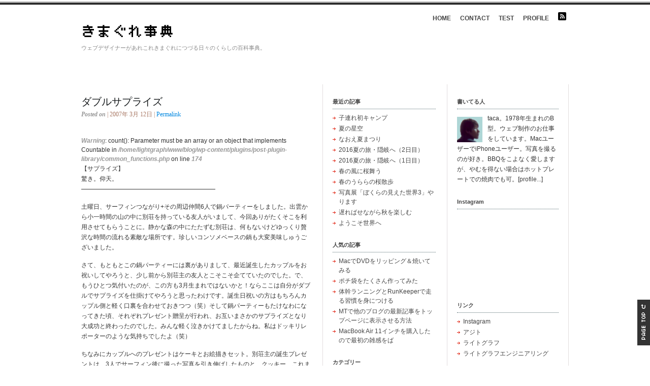

--- FILE ---
content_type: text/html; charset=UTF-8
request_url: https://blog.lightgraph.net/2007/03/12/%E3%83%80%E3%83%96%E3%83%AB%E3%82%B5%E3%83%97%E3%83%A9%E3%82%A4%E3%82%BA/
body_size: 22815
content:
<!DOCTYPE html PUBLIC "-//W3C//DTD XHTML 1.0 Transitional//EN" "http://www.w3.org/TR/xhtml1/DTD/xhtml1-transitional.dtd">
<html xmlns="http://www.w3.org/1999/xhtml" xmlns:og="http://ogp.me/ns#" xmlns:fb="http://www.facebook.com/2008/fbml">
<head profile="http://gmpg.org/xfn/11">

<!-- Google tag (gtag.js) -->
<script async src="https://www.googletagmanager.com/gtag/js?id=G-P2FJCEYEW4"></script>
<script>
  window.dataLayer = window.dataLayer || [];
  function gtag(){dataLayer.push(arguments);}
  gtag('js', new Date());

  gtag('config', 'G-P2FJCEYEW4');
</script>

<meta http-equiv="Content-Type" content="text/html; charset=UTF-8" />
<meta name="distribution" content="global" />
<meta name="robots" content="follow, all" />
<meta name="language" content="en, sv" />

<title>  ダブルサプライズ : きまぐれ事典</title>
<meta name="generator" content="WordPress 6.0.11" />
<!-- leave this for stats please -->

<link rel="Shortcut Icon" href="https://blog.lightgraph.net/wp-content/themes/kmgr/images/favicon.ico" type="image/x-icon" />
<link rel="alternate" type="application/rss+xml" title="RSS 2.0" href="https://blog.lightgraph.net/feed/" />
<link rel="alternate" type="text/xml" title="RSS .92" href="https://blog.lightgraph.net/feed/rss/" />
<link rel="alternate" type="application/atom+xml" title="Atom 0.3" href="https://blog.lightgraph.net/feed/atom/" />

<link rel="pingback" href="https://blog.lightgraph.net/xmlrpc.php" />
	<link rel='archives' title='2017年9月' href='https://blog.lightgraph.net/2017/09/' />
	<link rel='archives' title='2016年8月' href='https://blog.lightgraph.net/2016/08/' />
	<link rel='archives' title='2016年7月' href='https://blog.lightgraph.net/2016/07/' />
	<link rel='archives' title='2016年4月' href='https://blog.lightgraph.net/2016/04/' />
	<link rel='archives' title='2016年3月' href='https://blog.lightgraph.net/2016/03/' />
	<link rel='archives' title='2015年11月' href='https://blog.lightgraph.net/2015/11/' />
	<link rel='archives' title='2015年8月' href='https://blog.lightgraph.net/2015/08/' />
	<link rel='archives' title='2015年7月' href='https://blog.lightgraph.net/2015/07/' />
	<link rel='archives' title='2015年6月' href='https://blog.lightgraph.net/2015/06/' />
	<link rel='archives' title='2015年5月' href='https://blog.lightgraph.net/2015/05/' />
	<link rel='archives' title='2015年4月' href='https://blog.lightgraph.net/2015/04/' />
	<link rel='archives' title='2015年3月' href='https://blog.lightgraph.net/2015/03/' />
	<link rel='archives' title='2015年2月' href='https://blog.lightgraph.net/2015/02/' />
	<link rel='archives' title='2015年1月' href='https://blog.lightgraph.net/2015/01/' />
	<link rel='archives' title='2014年12月' href='https://blog.lightgraph.net/2014/12/' />
	<link rel='archives' title='2014年11月' href='https://blog.lightgraph.net/2014/11/' />
	<link rel='archives' title='2014年8月' href='https://blog.lightgraph.net/2014/08/' />
	<link rel='archives' title='2013年12月' href='https://blog.lightgraph.net/2013/12/' />
	<link rel='archives' title='2013年11月' href='https://blog.lightgraph.net/2013/11/' />
	<link rel='archives' title='2013年8月' href='https://blog.lightgraph.net/2013/08/' />
	<link rel='archives' title='2013年7月' href='https://blog.lightgraph.net/2013/07/' />
	<link rel='archives' title='2013年6月' href='https://blog.lightgraph.net/2013/06/' />
	<link rel='archives' title='2013年5月' href='https://blog.lightgraph.net/2013/05/' />
	<link rel='archives' title='2013年4月' href='https://blog.lightgraph.net/2013/04/' />
	<link rel='archives' title='2013年3月' href='https://blog.lightgraph.net/2013/03/' />
	<link rel='archives' title='2013年2月' href='https://blog.lightgraph.net/2013/02/' />
	<link rel='archives' title='2013年1月' href='https://blog.lightgraph.net/2013/01/' />
	<link rel='archives' title='2012年12月' href='https://blog.lightgraph.net/2012/12/' />
	<link rel='archives' title='2012年11月' href='https://blog.lightgraph.net/2012/11/' />
	<link rel='archives' title='2012年10月' href='https://blog.lightgraph.net/2012/10/' />
	<link rel='archives' title='2012年9月' href='https://blog.lightgraph.net/2012/09/' />
	<link rel='archives' title='2012年8月' href='https://blog.lightgraph.net/2012/08/' />
	<link rel='archives' title='2012年6月' href='https://blog.lightgraph.net/2012/06/' />
	<link rel='archives' title='2012年5月' href='https://blog.lightgraph.net/2012/05/' />
	<link rel='archives' title='2012年4月' href='https://blog.lightgraph.net/2012/04/' />
	<link rel='archives' title='2012年3月' href='https://blog.lightgraph.net/2012/03/' />
	<link rel='archives' title='2012年2月' href='https://blog.lightgraph.net/2012/02/' />
	<link rel='archives' title='2012年1月' href='https://blog.lightgraph.net/2012/01/' />
	<link rel='archives' title='2011年12月' href='https://blog.lightgraph.net/2011/12/' />
	<link rel='archives' title='2011年11月' href='https://blog.lightgraph.net/2011/11/' />
	<link rel='archives' title='2011年10月' href='https://blog.lightgraph.net/2011/10/' />
	<link rel='archives' title='2011年9月' href='https://blog.lightgraph.net/2011/09/' />
	<link rel='archives' title='2011年8月' href='https://blog.lightgraph.net/2011/08/' />
	<link rel='archives' title='2011年7月' href='https://blog.lightgraph.net/2011/07/' />
	<link rel='archives' title='2011年6月' href='https://blog.lightgraph.net/2011/06/' />
	<link rel='archives' title='2011年5月' href='https://blog.lightgraph.net/2011/05/' />
	<link rel='archives' title='2011年4月' href='https://blog.lightgraph.net/2011/04/' />
	<link rel='archives' title='2011年3月' href='https://blog.lightgraph.net/2011/03/' />
	<link rel='archives' title='2011年1月' href='https://blog.lightgraph.net/2011/01/' />
	<link rel='archives' title='2010年12月' href='https://blog.lightgraph.net/2010/12/' />
	<link rel='archives' title='2010年11月' href='https://blog.lightgraph.net/2010/11/' />
	<link rel='archives' title='2010年10月' href='https://blog.lightgraph.net/2010/10/' />
	<link rel='archives' title='2010年9月' href='https://blog.lightgraph.net/2010/09/' />
	<link rel='archives' title='2010年8月' href='https://blog.lightgraph.net/2010/08/' />
	<link rel='archives' title='2010年7月' href='https://blog.lightgraph.net/2010/07/' />
	<link rel='archives' title='2010年6月' href='https://blog.lightgraph.net/2010/06/' />
	<link rel='archives' title='2010年5月' href='https://blog.lightgraph.net/2010/05/' />
	<link rel='archives' title='2010年4月' href='https://blog.lightgraph.net/2010/04/' />
	<link rel='archives' title='2010年3月' href='https://blog.lightgraph.net/2010/03/' />
	<link rel='archives' title='2010年2月' href='https://blog.lightgraph.net/2010/02/' />
	<link rel='archives' title='2010年1月' href='https://blog.lightgraph.net/2010/01/' />
	<link rel='archives' title='2009年12月' href='https://blog.lightgraph.net/2009/12/' />
	<link rel='archives' title='2009年11月' href='https://blog.lightgraph.net/2009/11/' />
	<link rel='archives' title='2009年10月' href='https://blog.lightgraph.net/2009/10/' />
	<link rel='archives' title='2009年9月' href='https://blog.lightgraph.net/2009/09/' />
	<link rel='archives' title='2009年8月' href='https://blog.lightgraph.net/2009/08/' />
	<link rel='archives' title='2009年7月' href='https://blog.lightgraph.net/2009/07/' />
	<link rel='archives' title='2009年6月' href='https://blog.lightgraph.net/2009/06/' />
	<link rel='archives' title='2009年5月' href='https://blog.lightgraph.net/2009/05/' />
	<link rel='archives' title='2009年4月' href='https://blog.lightgraph.net/2009/04/' />
	<link rel='archives' title='2009年3月' href='https://blog.lightgraph.net/2009/03/' />
	<link rel='archives' title='2009年2月' href='https://blog.lightgraph.net/2009/02/' />
	<link rel='archives' title='2009年1月' href='https://blog.lightgraph.net/2009/01/' />
	<link rel='archives' title='2008年12月' href='https://blog.lightgraph.net/2008/12/' />
	<link rel='archives' title='2008年11月' href='https://blog.lightgraph.net/2008/11/' />
	<link rel='archives' title='2008年10月' href='https://blog.lightgraph.net/2008/10/' />
	<link rel='archives' title='2008年9月' href='https://blog.lightgraph.net/2008/09/' />
	<link rel='archives' title='2008年8月' href='https://blog.lightgraph.net/2008/08/' />
	<link rel='archives' title='2008年7月' href='https://blog.lightgraph.net/2008/07/' />
	<link rel='archives' title='2008年6月' href='https://blog.lightgraph.net/2008/06/' />
	<link rel='archives' title='2008年5月' href='https://blog.lightgraph.net/2008/05/' />
	<link rel='archives' title='2008年4月' href='https://blog.lightgraph.net/2008/04/' />
	<link rel='archives' title='2008年3月' href='https://blog.lightgraph.net/2008/03/' />
	<link rel='archives' title='2008年2月' href='https://blog.lightgraph.net/2008/02/' />
	<link rel='archives' title='2008年1月' href='https://blog.lightgraph.net/2008/01/' />
	<link rel='archives' title='2007年12月' href='https://blog.lightgraph.net/2007/12/' />
	<link rel='archives' title='2007年11月' href='https://blog.lightgraph.net/2007/11/' />
	<link rel='archives' title='2007年10月' href='https://blog.lightgraph.net/2007/10/' />
	<link rel='archives' title='2007年9月' href='https://blog.lightgraph.net/2007/09/' />
	<link rel='archives' title='2007年8月' href='https://blog.lightgraph.net/2007/08/' />
	<link rel='archives' title='2007年7月' href='https://blog.lightgraph.net/2007/07/' />
	<link rel='archives' title='2007年6月' href='https://blog.lightgraph.net/2007/06/' />
	<link rel='archives' title='2007年5月' href='https://blog.lightgraph.net/2007/05/' />
	<link rel='archives' title='2007年4月' href='https://blog.lightgraph.net/2007/04/' />
	<link rel='archives' title='2007年3月' href='https://blog.lightgraph.net/2007/03/' />
	<link rel='archives' title='2007年2月' href='https://blog.lightgraph.net/2007/02/' />
	<link rel='archives' title='2007年1月' href='https://blog.lightgraph.net/2007/01/' />
	<link rel='archives' title='2006年12月' href='https://blog.lightgraph.net/2006/12/' />
	<link rel='archives' title='2006年11月' href='https://blog.lightgraph.net/2006/11/' />
	<link rel='archives' title='2006年10月' href='https://blog.lightgraph.net/2006/10/' />
	<link rel='archives' title='2006年9月' href='https://blog.lightgraph.net/2006/09/' />
<meta name='robots' content='max-image-preview:large' />
<link rel='dns-prefetch' href='//s.w.org' />
<link rel="alternate" type="application/rss+xml" title="きまぐれ事典 &raquo; ダブルサプライズ のコメントのフィード" href="https://blog.lightgraph.net/2007/03/12/%e3%83%80%e3%83%96%e3%83%ab%e3%82%b5%e3%83%97%e3%83%a9%e3%82%a4%e3%82%ba/feed/" />
<script type="text/javascript">
window._wpemojiSettings = {"baseUrl":"https:\/\/s.w.org\/images\/core\/emoji\/14.0.0\/72x72\/","ext":".png","svgUrl":"https:\/\/s.w.org\/images\/core\/emoji\/14.0.0\/svg\/","svgExt":".svg","source":{"concatemoji":"https:\/\/blog.lightgraph.net\/wp-includes\/js\/wp-emoji-release.min.js?ver=6.0.11"}};
/*! This file is auto-generated */
!function(e,a,t){var n,r,o,i=a.createElement("canvas"),p=i.getContext&&i.getContext("2d");function s(e,t){var a=String.fromCharCode,e=(p.clearRect(0,0,i.width,i.height),p.fillText(a.apply(this,e),0,0),i.toDataURL());return p.clearRect(0,0,i.width,i.height),p.fillText(a.apply(this,t),0,0),e===i.toDataURL()}function c(e){var t=a.createElement("script");t.src=e,t.defer=t.type="text/javascript",a.getElementsByTagName("head")[0].appendChild(t)}for(o=Array("flag","emoji"),t.supports={everything:!0,everythingExceptFlag:!0},r=0;r<o.length;r++)t.supports[o[r]]=function(e){if(!p||!p.fillText)return!1;switch(p.textBaseline="top",p.font="600 32px Arial",e){case"flag":return s([127987,65039,8205,9895,65039],[127987,65039,8203,9895,65039])?!1:!s([55356,56826,55356,56819],[55356,56826,8203,55356,56819])&&!s([55356,57332,56128,56423,56128,56418,56128,56421,56128,56430,56128,56423,56128,56447],[55356,57332,8203,56128,56423,8203,56128,56418,8203,56128,56421,8203,56128,56430,8203,56128,56423,8203,56128,56447]);case"emoji":return!s([129777,127995,8205,129778,127999],[129777,127995,8203,129778,127999])}return!1}(o[r]),t.supports.everything=t.supports.everything&&t.supports[o[r]],"flag"!==o[r]&&(t.supports.everythingExceptFlag=t.supports.everythingExceptFlag&&t.supports[o[r]]);t.supports.everythingExceptFlag=t.supports.everythingExceptFlag&&!t.supports.flag,t.DOMReady=!1,t.readyCallback=function(){t.DOMReady=!0},t.supports.everything||(n=function(){t.readyCallback()},a.addEventListener?(a.addEventListener("DOMContentLoaded",n,!1),e.addEventListener("load",n,!1)):(e.attachEvent("onload",n),a.attachEvent("onreadystatechange",function(){"complete"===a.readyState&&t.readyCallback()})),(e=t.source||{}).concatemoji?c(e.concatemoji):e.wpemoji&&e.twemoji&&(c(e.twemoji),c(e.wpemoji)))}(window,document,window._wpemojiSettings);
</script>
<style type="text/css">
img.wp-smiley,
img.emoji {
	display: inline !important;
	border: none !important;
	box-shadow: none !important;
	height: 1em !important;
	width: 1em !important;
	margin: 0 0.07em !important;
	vertical-align: -0.1em !important;
	background: none !important;
	padding: 0 !important;
}
</style>
	<link rel='stylesheet' id='sbi_styles-css'  href='https://blog.lightgraph.net/wp-content/plugins/instagram-feed/css/sbi-styles.min.css?ver=6.0.6' type='text/css' media='all' />
<link rel='stylesheet' id='wp-block-library-css'  href='https://blog.lightgraph.net/wp-includes/css/dist/block-library/style.min.css?ver=6.0.11' type='text/css' media='all' />
<style id='global-styles-inline-css' type='text/css'>
body{--wp--preset--color--black: #000000;--wp--preset--color--cyan-bluish-gray: #abb8c3;--wp--preset--color--white: #ffffff;--wp--preset--color--pale-pink: #f78da7;--wp--preset--color--vivid-red: #cf2e2e;--wp--preset--color--luminous-vivid-orange: #ff6900;--wp--preset--color--luminous-vivid-amber: #fcb900;--wp--preset--color--light-green-cyan: #7bdcb5;--wp--preset--color--vivid-green-cyan: #00d084;--wp--preset--color--pale-cyan-blue: #8ed1fc;--wp--preset--color--vivid-cyan-blue: #0693e3;--wp--preset--color--vivid-purple: #9b51e0;--wp--preset--gradient--vivid-cyan-blue-to-vivid-purple: linear-gradient(135deg,rgba(6,147,227,1) 0%,rgb(155,81,224) 100%);--wp--preset--gradient--light-green-cyan-to-vivid-green-cyan: linear-gradient(135deg,rgb(122,220,180) 0%,rgb(0,208,130) 100%);--wp--preset--gradient--luminous-vivid-amber-to-luminous-vivid-orange: linear-gradient(135deg,rgba(252,185,0,1) 0%,rgba(255,105,0,1) 100%);--wp--preset--gradient--luminous-vivid-orange-to-vivid-red: linear-gradient(135deg,rgba(255,105,0,1) 0%,rgb(207,46,46) 100%);--wp--preset--gradient--very-light-gray-to-cyan-bluish-gray: linear-gradient(135deg,rgb(238,238,238) 0%,rgb(169,184,195) 100%);--wp--preset--gradient--cool-to-warm-spectrum: linear-gradient(135deg,rgb(74,234,220) 0%,rgb(151,120,209) 20%,rgb(207,42,186) 40%,rgb(238,44,130) 60%,rgb(251,105,98) 80%,rgb(254,248,76) 100%);--wp--preset--gradient--blush-light-purple: linear-gradient(135deg,rgb(255,206,236) 0%,rgb(152,150,240) 100%);--wp--preset--gradient--blush-bordeaux: linear-gradient(135deg,rgb(254,205,165) 0%,rgb(254,45,45) 50%,rgb(107,0,62) 100%);--wp--preset--gradient--luminous-dusk: linear-gradient(135deg,rgb(255,203,112) 0%,rgb(199,81,192) 50%,rgb(65,88,208) 100%);--wp--preset--gradient--pale-ocean: linear-gradient(135deg,rgb(255,245,203) 0%,rgb(182,227,212) 50%,rgb(51,167,181) 100%);--wp--preset--gradient--electric-grass: linear-gradient(135deg,rgb(202,248,128) 0%,rgb(113,206,126) 100%);--wp--preset--gradient--midnight: linear-gradient(135deg,rgb(2,3,129) 0%,rgb(40,116,252) 100%);--wp--preset--duotone--dark-grayscale: url('#wp-duotone-dark-grayscale');--wp--preset--duotone--grayscale: url('#wp-duotone-grayscale');--wp--preset--duotone--purple-yellow: url('#wp-duotone-purple-yellow');--wp--preset--duotone--blue-red: url('#wp-duotone-blue-red');--wp--preset--duotone--midnight: url('#wp-duotone-midnight');--wp--preset--duotone--magenta-yellow: url('#wp-duotone-magenta-yellow');--wp--preset--duotone--purple-green: url('#wp-duotone-purple-green');--wp--preset--duotone--blue-orange: url('#wp-duotone-blue-orange');--wp--preset--font-size--small: 13px;--wp--preset--font-size--medium: 20px;--wp--preset--font-size--large: 36px;--wp--preset--font-size--x-large: 42px;}.has-black-color{color: var(--wp--preset--color--black) !important;}.has-cyan-bluish-gray-color{color: var(--wp--preset--color--cyan-bluish-gray) !important;}.has-white-color{color: var(--wp--preset--color--white) !important;}.has-pale-pink-color{color: var(--wp--preset--color--pale-pink) !important;}.has-vivid-red-color{color: var(--wp--preset--color--vivid-red) !important;}.has-luminous-vivid-orange-color{color: var(--wp--preset--color--luminous-vivid-orange) !important;}.has-luminous-vivid-amber-color{color: var(--wp--preset--color--luminous-vivid-amber) !important;}.has-light-green-cyan-color{color: var(--wp--preset--color--light-green-cyan) !important;}.has-vivid-green-cyan-color{color: var(--wp--preset--color--vivid-green-cyan) !important;}.has-pale-cyan-blue-color{color: var(--wp--preset--color--pale-cyan-blue) !important;}.has-vivid-cyan-blue-color{color: var(--wp--preset--color--vivid-cyan-blue) !important;}.has-vivid-purple-color{color: var(--wp--preset--color--vivid-purple) !important;}.has-black-background-color{background-color: var(--wp--preset--color--black) !important;}.has-cyan-bluish-gray-background-color{background-color: var(--wp--preset--color--cyan-bluish-gray) !important;}.has-white-background-color{background-color: var(--wp--preset--color--white) !important;}.has-pale-pink-background-color{background-color: var(--wp--preset--color--pale-pink) !important;}.has-vivid-red-background-color{background-color: var(--wp--preset--color--vivid-red) !important;}.has-luminous-vivid-orange-background-color{background-color: var(--wp--preset--color--luminous-vivid-orange) !important;}.has-luminous-vivid-amber-background-color{background-color: var(--wp--preset--color--luminous-vivid-amber) !important;}.has-light-green-cyan-background-color{background-color: var(--wp--preset--color--light-green-cyan) !important;}.has-vivid-green-cyan-background-color{background-color: var(--wp--preset--color--vivid-green-cyan) !important;}.has-pale-cyan-blue-background-color{background-color: var(--wp--preset--color--pale-cyan-blue) !important;}.has-vivid-cyan-blue-background-color{background-color: var(--wp--preset--color--vivid-cyan-blue) !important;}.has-vivid-purple-background-color{background-color: var(--wp--preset--color--vivid-purple) !important;}.has-black-border-color{border-color: var(--wp--preset--color--black) !important;}.has-cyan-bluish-gray-border-color{border-color: var(--wp--preset--color--cyan-bluish-gray) !important;}.has-white-border-color{border-color: var(--wp--preset--color--white) !important;}.has-pale-pink-border-color{border-color: var(--wp--preset--color--pale-pink) !important;}.has-vivid-red-border-color{border-color: var(--wp--preset--color--vivid-red) !important;}.has-luminous-vivid-orange-border-color{border-color: var(--wp--preset--color--luminous-vivid-orange) !important;}.has-luminous-vivid-amber-border-color{border-color: var(--wp--preset--color--luminous-vivid-amber) !important;}.has-light-green-cyan-border-color{border-color: var(--wp--preset--color--light-green-cyan) !important;}.has-vivid-green-cyan-border-color{border-color: var(--wp--preset--color--vivid-green-cyan) !important;}.has-pale-cyan-blue-border-color{border-color: var(--wp--preset--color--pale-cyan-blue) !important;}.has-vivid-cyan-blue-border-color{border-color: var(--wp--preset--color--vivid-cyan-blue) !important;}.has-vivid-purple-border-color{border-color: var(--wp--preset--color--vivid-purple) !important;}.has-vivid-cyan-blue-to-vivid-purple-gradient-background{background: var(--wp--preset--gradient--vivid-cyan-blue-to-vivid-purple) !important;}.has-light-green-cyan-to-vivid-green-cyan-gradient-background{background: var(--wp--preset--gradient--light-green-cyan-to-vivid-green-cyan) !important;}.has-luminous-vivid-amber-to-luminous-vivid-orange-gradient-background{background: var(--wp--preset--gradient--luminous-vivid-amber-to-luminous-vivid-orange) !important;}.has-luminous-vivid-orange-to-vivid-red-gradient-background{background: var(--wp--preset--gradient--luminous-vivid-orange-to-vivid-red) !important;}.has-very-light-gray-to-cyan-bluish-gray-gradient-background{background: var(--wp--preset--gradient--very-light-gray-to-cyan-bluish-gray) !important;}.has-cool-to-warm-spectrum-gradient-background{background: var(--wp--preset--gradient--cool-to-warm-spectrum) !important;}.has-blush-light-purple-gradient-background{background: var(--wp--preset--gradient--blush-light-purple) !important;}.has-blush-bordeaux-gradient-background{background: var(--wp--preset--gradient--blush-bordeaux) !important;}.has-luminous-dusk-gradient-background{background: var(--wp--preset--gradient--luminous-dusk) !important;}.has-pale-ocean-gradient-background{background: var(--wp--preset--gradient--pale-ocean) !important;}.has-electric-grass-gradient-background{background: var(--wp--preset--gradient--electric-grass) !important;}.has-midnight-gradient-background{background: var(--wp--preset--gradient--midnight) !important;}.has-small-font-size{font-size: var(--wp--preset--font-size--small) !important;}.has-medium-font-size{font-size: var(--wp--preset--font-size--medium) !important;}.has-large-font-size{font-size: var(--wp--preset--font-size--large) !important;}.has-x-large-font-size{font-size: var(--wp--preset--font-size--x-large) !important;}
</style>
<link rel='stylesheet' id='contact-form-7-css'  href='https://blog.lightgraph.net/wp-content/plugins/contact-form-7/includes/css/styles.css?ver=5.6.3' type='text/css' media='all' />
<link rel='stylesheet' id='fancybox-for-wp-css'  href='https://blog.lightgraph.net/wp-content/plugins/fancybox-for-wordpress/assets/css/fancybox.css?ver=1.3.4' type='text/css' media='all' />
<script type='text/javascript' src='https://blog.lightgraph.net/wp-includes/js/jquery/jquery.min.js?ver=3.6.0' id='jquery-core-js'></script>
<script type='text/javascript' src='https://blog.lightgraph.net/wp-includes/js/jquery/jquery-migrate.min.js?ver=3.3.2' id='jquery-migrate-js'></script>
<script type='text/javascript' src='https://blog.lightgraph.net/wp-content/plugins/fancybox-for-wordpress/assets/js/jquery.fancybox.js?ver=1.3.4' id='fancybox-for-wp-js'></script>
<script type='text/javascript' src='https://blog.lightgraph.net/wp-content/plugins/jquery-image-lazy-loading/js/jquery.lazyload.min.js?ver=1.7.1' id='jquery_lazy_load-js'></script>
<link rel="https://api.w.org/" href="https://blog.lightgraph.net/wp-json/" /><link rel="alternate" type="application/json" href="https://blog.lightgraph.net/wp-json/wp/v2/posts/104" /><link rel="EditURI" type="application/rsd+xml" title="RSD" href="https://blog.lightgraph.net/xmlrpc.php?rsd" />
<link rel="wlwmanifest" type="application/wlwmanifest+xml" href="https://blog.lightgraph.net/wp-includes/wlwmanifest.xml" /> 
<meta name="generator" content="WordPress 6.0.11" />
<link rel="canonical" href="https://blog.lightgraph.net/2007/03/12/%e3%83%80%e3%83%96%e3%83%ab%e3%82%b5%e3%83%97%e3%83%a9%e3%82%a4%e3%82%ba/" />
<link rel='shortlink' href='https://blog.lightgraph.net/?p=104' />
<link rel="alternate" type="application/json+oembed" href="https://blog.lightgraph.net/wp-json/oembed/1.0/embed?url=https%3A%2F%2Fblog.lightgraph.net%2F2007%2F03%2F12%2F%25e3%2583%2580%25e3%2583%2596%25e3%2583%25ab%25e3%2582%25b5%25e3%2583%2597%25e3%2583%25a9%25e3%2582%25a4%25e3%2582%25ba%2F" />
<link rel="alternate" type="text/xml+oembed" href="https://blog.lightgraph.net/wp-json/oembed/1.0/embed?url=https%3A%2F%2Fblog.lightgraph.net%2F2007%2F03%2F12%2F%25e3%2583%2580%25e3%2583%2596%25e3%2583%25ab%25e3%2582%25b5%25e3%2583%2597%25e3%2583%25a9%25e3%2582%25a4%25e3%2582%25ba%2F&#038;format=xml" />

<!-- adman 1.6.7.1 -->

<!-- Fancybox for WordPress v3.3.3 -->
<style type="text/css">
	.fancybox-slide--image .fancybox-content{background-color: #FFFFFF}div.fancybox-caption{display:none !important;}
	
	img.fancybox-image{border-width:10px;border-color:#FFFFFF;border-style:solid;}
	div.fancybox-bg{background-color:rgba(102,102,102,0.3);opacity:1 !important;}div.fancybox-content{border-color:#FFFFFF}
	div#fancybox-title{background-color:#FFFFFF}
	div.fancybox-content{background-color:#FFFFFF}
	div#fancybox-title-inside{color:#333333}
	
	
	
	div.fancybox-caption p.caption-title{display:inline-block}
	div.fancybox-caption p.caption-title{font-size:14px}
	div.fancybox-caption p.caption-title{color:#333333}
	div.fancybox-caption {color:#333333}div.fancybox-caption p.caption-title {background:#fff; width:auto;padding:10px 30px;}div.fancybox-content p.caption-title{color:#333333;margin: 0;padding: 5px 0;}body.fancybox-active .fancybox-container .fancybox-stage .fancybox-content .fancybox-close-small{display:block;}
</style><script type="text/javascript">
	jQuery(function () {

		var mobileOnly = false;
		
		if (mobileOnly) {
			return;
		}

		jQuery.fn.getTitle = function () { // Copy the title of every IMG tag and add it to its parent A so that fancybox can show titles
			var arr = jQuery("a[data-fancybox]");
									jQuery.each(arr, function() {
										var title = jQuery(this).children("img").attr("title");
										 var caption = jQuery(this).next("figcaption").html();
                                        if(caption && title){jQuery(this).attr("title",title+" " + caption)}else if(title){ jQuery(this).attr("title",title);}else if(caption){jQuery(this).attr("title",caption);}
									});			}

		// Supported file extensions

				var thumbnails = jQuery("a:has(img)").not(".nolightbox").not('.envira-gallery-link').not('.ngg-simplelightbox').filter(function () {
			return /\.(jpe?g|png|gif|mp4|webp|bmp|pdf)(\?[^/]*)*$/i.test(jQuery(this).attr('href'))
		});
		

		// Add data-type iframe for links that are not images or videos.
		var iframeLinks = jQuery('.fancyboxforwp').filter(function () {
			return !/\.(jpe?g|png|gif|mp4|webp|bmp|pdf)(\?[^/]*)*$/i.test(jQuery(this).attr('href'))
		}).filter(function () {
			return !/vimeo|youtube/i.test(jQuery(this).attr('href'))
		});
		iframeLinks.attr({"data-type": "iframe"}).getTitle();

				// Gallery All
		thumbnails.addClass("fancyboxforwp").attr("data-fancybox", "gallery").getTitle();
		iframeLinks.attr({"data-fancybox": "gallery"}).getTitle();

		// Gallery type NONE
		
		// Call fancybox and apply it on any link with a rel atribute that starts with "fancybox", with the options set on the admin panel
		jQuery("a.fancyboxforwp").fancyboxforwp({
			loop: false,
			smallBtn: true,
			zoomOpacity: "auto",
			animationEffect: "fade",
			animationDuration: 500,
			transitionEffect: "fade",
			transitionDuration: "300",
			overlayShow: true,
			overlayOpacity: "0.3",
			titleShow: true,
			titlePosition: "inside",
			keyboard: true,
			showCloseButton: true,
			arrows: true,
			clickContent:false,
			clickSlide: "close",
			mobile: {
				clickContent: function (current, event) {
					return current.type === "image" ? "toggleControls" : false;
				},
				clickSlide: function (current, event) {
					return current.type === "image" ? "close" : "close";
				},
			},
			wheel: false,
			toolbar: true,
			preventCaptionOverlap: true,
			onInit: function() { },			onDeactivate
	: function() { },		beforeClose: function() { },			afterShow: function(instance) { jQuery( ".fancybox-image" ).on("click", function( ){ ( instance.isScaledDown() ) ? instance.scaleToActual() : instance.scaleToFit() }) },				afterClose: function() { },					caption : function( instance, item ) {var title ="";if("undefined" != typeof jQuery(this).context ){var title = jQuery(this).context.title;} else { var title = ("undefined" != typeof jQuery(this).attr("title")) ? jQuery(this).attr("title") : false;}var caption = jQuery(this).data('caption') || '';if ( item.type === 'image' && title.length ) {caption = (caption.length ? caption + '<br />' : '') + '<p class="caption-title">'+title+'</p>' ;}return caption;},
		afterLoad : function( instance, current ) {current.$content.append('<div class=\"fancybox-custom-caption inside-caption\" style=\" position: absolute;left:0;right:0;color:#000;margin:0 auto;bottom:0;text-align:center;background-color:#FFFFFF \">' + current.opts.caption + '</div>');},
			})
		;

			})
</script>
<!-- END Fancybox for WordPress -->
<style type='text/css'>
img.lazy { display: none; }
</style>
<style data-context="foundation-flickity-css">/*! Flickity v2.0.2
http://flickity.metafizzy.co
---------------------------------------------- */.flickity-enabled{position:relative}.flickity-enabled:focus{outline:0}.flickity-viewport{overflow:hidden;position:relative;height:100%}.flickity-slider{position:absolute;width:100%;height:100%}.flickity-enabled.is-draggable{-webkit-tap-highlight-color:transparent;tap-highlight-color:transparent;-webkit-user-select:none;-moz-user-select:none;-ms-user-select:none;user-select:none}.flickity-enabled.is-draggable .flickity-viewport{cursor:move;cursor:-webkit-grab;cursor:grab}.flickity-enabled.is-draggable .flickity-viewport.is-pointer-down{cursor:-webkit-grabbing;cursor:grabbing}.flickity-prev-next-button{position:absolute;top:50%;width:44px;height:44px;border:none;border-radius:50%;background:#fff;background:hsla(0,0%,100%,.75);cursor:pointer;-webkit-transform:translateY(-50%);transform:translateY(-50%)}.flickity-prev-next-button:hover{background:#fff}.flickity-prev-next-button:focus{outline:0;box-shadow:0 0 0 5px #09f}.flickity-prev-next-button:active{opacity:.6}.flickity-prev-next-button.previous{left:10px}.flickity-prev-next-button.next{right:10px}.flickity-rtl .flickity-prev-next-button.previous{left:auto;right:10px}.flickity-rtl .flickity-prev-next-button.next{right:auto;left:10px}.flickity-prev-next-button:disabled{opacity:.3;cursor:auto}.flickity-prev-next-button svg{position:absolute;left:20%;top:20%;width:60%;height:60%}.flickity-prev-next-button .arrow{fill:#333}.flickity-page-dots{position:absolute;width:100%;bottom:-25px;padding:0;margin:0;list-style:none;text-align:center;line-height:1}.flickity-rtl .flickity-page-dots{direction:rtl}.flickity-page-dots .dot{display:inline-block;width:10px;height:10px;margin:0 8px;background:#333;border-radius:50%;opacity:.25;cursor:pointer}.flickity-page-dots .dot.is-selected{opacity:1}</style><style data-context="foundation-slideout-css">.slideout-menu{position:fixed;left:0;top:0;bottom:0;right:auto;z-index:0;width:256px;overflow-y:auto;-webkit-overflow-scrolling:touch;display:none}.slideout-menu.pushit-right{left:auto;right:0}.slideout-panel{position:relative;z-index:1;will-change:transform}.slideout-open,.slideout-open .slideout-panel,.slideout-open body{overflow:hidden}.slideout-open .slideout-menu{display:block}.pushit{display:none}</style><meta property="og:title" content="ダブルサプライズ" />
<meta property="og:site_name" content="きまぐれ事典" />
<meta property="og:type" content="article" />
<meta property="og:url" content="https://blog.lightgraph.net/2007/03/12/%e3%83%80%e3%83%96%e3%83%ab%e3%82%b5%e3%83%97%e3%83%a9%e3%82%a4%e3%82%ba/" />
<meta property="og:image" content="http://lightgraph.img.jugem.jp/20070312_226408.jpg" />
<style type="text/css">.broken_link, a.broken_link {
	text-decoration: line-through;
}</style><style>.ios7.web-app-mode.has-fixed header{ background-color: rgba(3,122,221,.88);}</style><style type="text/css" media="screen">
<!-- @import url( https://blog.lightgraph.net/wp-content/themes/kmgr/style.css ); -->
</style>
</head>

<body>

<a id="pagetop"></a>

<div id="wrap">

<div id="stripe"></div>

	<div id="nav">
		<ul>
			<li><a href="https://blog.lightgraph.net">HOME</a></li>
			<li class="page_item page-item-2568"><a href="https://blog.lightgraph.net/contact/">CONTACT</a></li>
<li class="page_item page-item-3941"><a href="https://blog.lightgraph.net/test/">TEST</a></li>
<li class="page_item page-item-2"><a href="https://blog.lightgraph.net/profile/">PROFILE</a></li>
            <li><a href="http://blog.lightgraph.net/feed/" class="op"><img src="https://blog.lightgraph.net/wp-content/themes/kmgr/images/rss.gif" alt="feed" /></a></li>
		</ul>
	</div>

	<div id="masthead">
		<h1><a href="https://blog.lightgraph.net" class="op"><img src="https://blog.lightgraph.net/wp-content/themes/kmgr/images/kimaguretitle.gif" alt="きまぐれ事典" /></a></h1>
		<h3>ウェブデザイナーがあれこれきまぐれにつづる日々のくらしの百科事典。</h3>
	</div>

<div id="banner" onclick="location.href='https://blog.lightgraph.net';" style="cursor: pointer;">
	</div>

<div id="content">

<div id="contentleft">
<h1><a href="https://blog.lightgraph.net/2007/03/12/%e3%83%80%e3%83%96%e3%83%ab%e3%82%b5%e3%83%97%e3%83%a9%e3%82%a4%e3%82%ba/" rel="bookmark">ダブルサプライズ</a></h1>

<p class="date"><b>Posted on</b> | 2007年 3月 12日 | <a href="https://blog.lightgraph.net/2007/03/12/%e3%83%80%e3%83%96%e3%83%ab%e3%82%b5%e3%83%97%e3%83%a9%e3%82%a4%e3%82%ba/">Permalink</a><span class="edit_link"></span></p>


<br />
<b>Warning</b>:  count(): Parameter must be an array or an object that implements Countable in <b>/home/lightgraph/www/blog/wp-content/plugins/post-plugin-library/common_functions.php</b> on line <b>174</b><br />
<p>【サプライズ】<br />驚き。仰天。<br />&#8212;&#8212;&#8212;&#8212;&#8212;&#8212;&#8212;&#8212;&#8212;&#8212;&#8212;&#8212;&#8212;&#8212;&#8212;&#8212;&#8212;&#8212;&#8212;&#8212;&#8212;&#8212;</p>
<p>土曜日、サーフィンつながり+その周辺仲間6人で鍋パーティーをしました。出雲から小一時間の山の中に別荘を持っている友人がいまして、今回ありがたくそこを利用させてもらうことに。静かな森の中にたたずむ別荘は、何もないけどゆっくり贅沢な時間の流れる素敵な場所です。珍しいコンソメベースの鍋も大変美味しゅうございました。</p>
<p>さて、もともとこの鍋パーティーには裏がありまして、最近誕生したカップルをお祝いしてやろうと、少し前から別荘主の友人とこそこそ企てていたのでした。で、もうひとつ気付いたのが、この方も3月生まれではないかと！ならここは自分がダブルでサプライズを仕掛けてやろうと思ったわけです。誕生日祝いの方はもちろんカップル側と軽く口裏を合わせておきつつ（笑）そして鍋パーティーもたけなわになってきた頃、それぞれプレゼント贈呈が行われ、お互いまさかのサプライズとなり大成功と終わったのでした。みんな軽く泣きかけてましたからね。私はドッキリレポーターのような気持ちでしたよ（笑）</p>
<p>ちなみにカップルへのプレゼントはケーキとお絵描きセット。別荘主の誕生プレゼントは、3人でサーフィン後に撮った写真を引き伸ばしたものと、クッキー、これまたケーキ（この場にケーキが2つになることは計算してなかった、けどどちらも平らげましたけどね）、そして私のお手製グラフィック作品（笑；あまりお金かかってなくてごめんなさい；滝汗）が贈られました。たまにはドッキリサプライズも面白いですね。これでまた仲間同士の絆が深まった気がした一夜でございました。</p>
<p>私の作ったお手製グラフィック。許可が出たので披露いたします（笑）<br />結構ウケて喜んでくれたので良しとしましょう。<br /><img src="https://blog.lightgraph.net/wp-content/plugins/jquery-image-lazy-loading/images/grey.gif" data-original="http://lightgraph.img.jugem.jp/20070312_226408.jpg" alt="" width="400" height="268" class="lazy pict" /><noscript><img src="http://lightgraph.img.jugem.jp/20070312_226408.jpg" alt="" width="400" height="268" class="pict" /></noscript></p>
<h3>関連する（かもしれない）記事</h3>
<ul class="similar-posts">Not Found
</ul>
<p><!-- Similar Posts took 4.580 ms --></p>
<!-- adman_adcode_after --><!-- BEGIN AdSense -->
<div class="ads">
<script type="text/javascript"><!--
google_ad_client = "ca-pub-2437872469396126";
/* adtxt */
google_ad_slot = "7672018171";
google_ad_width = 234;
google_ad_height = 60;
//-->
</script>
<script type="text/javascript"
src="http://pagead2.googlesyndication.com/pagead/show_ads.js">
</script>
</div>
<!-- END AdSense --><!-- /adman_adcode_after --><div style="clear:both;"></div>

		
<div class="bt-links">
<a href="https://blog.lightgraph.net/category/%e3%81%8f%e3%82%89%e3%81%97/" rel="category tag">くらし</a>　|　|　<a href="https://blog.lightgraph.net/2007/03/12/%e3%83%80%e3%83%96%e3%83%ab%e3%82%b5%e3%83%97%e3%83%a9%e3%82%a4%e3%82%ba/#comments">6 コメント</a></div>

<!--
<rdf:RDF xmlns:rdf="http://www.w3.org/1999/02/22-rdf-syntax-ns#"
			xmlns:dc="http://purl.org/dc/elements/1.1/"
			xmlns:trackback="http://madskills.com/public/xml/rss/module/trackback/">
		<rdf:Description rdf:about="https://blog.lightgraph.net/2007/03/12/%e3%83%80%e3%83%96%e3%83%ab%e3%82%b5%e3%83%97%e3%83%a9%e3%82%a4%e3%82%ba/"
    dc:identifier="https://blog.lightgraph.net/2007/03/12/%e3%83%80%e3%83%96%e3%83%ab%e3%82%b5%e3%83%97%e3%83%a9%e3%82%a4%e3%82%ba/"
    dc:title="ダブルサプライズ"
    trackback:ping="https://blog.lightgraph.net/2007/03/12/%e3%83%80%e3%83%96%e3%83%ab%e3%82%b5%e3%83%97%e3%83%a9%e3%82%a4%e3%82%ba/trackback/" />
</rdf:RDF>-->


<h3>コメント</h3>

<!-- You can start editing here. -->

<div id="commentblock">
	<p id="comments">6 コメント - &#8220;ダブルサプライズ&#8221;</p>

	<ol class="commentlist">

	
		<li class="alt" id="comment-193">
			
					<span class="auth-name">神釜ちゃん</span><br />
					<span class="auth-time">					2007年 3月 12日 @ 21:43 		
					<div class="commenttext">
					<p>顔デカイ！いい波乗ったら笑顔も違うぜ！サプライズは<br />
人生の宝物だね。人生でサプライズって何回出来るだろう？<br />
つぎつぎ起こしてみたいもんだね！</p>
					</div>
					
			
		</li>

	
	
		<li class="" id="comment-192">
			
					<span class="auth-name"><a href='http://www.lightgraph.net/' rel='external nofollow ugc' class='url'>TAKA</a></span><br />
					<span class="auth-time">					2007年 3月 12日 @ 21:54 		
					<div class="commenttext">
					<p>&amp;gt;神釜ちゃん<br />
誕生日おめでとさんでした。<br />
いい笑顔です！<br />
これからもその笑顔を絶やさない<br />
神釜ちゃんでいて下さいよ。</p>
					</div>
					
			
		</li>

	
	
		<li class="alt" id="comment-191">
			
					<span class="auth-name">yagi</span><br />
					<span class="auth-time">					2007年 3月 12日 @ 22:48 		
					<div class="commenttext">
					<p>お久しぶりです<br />
ブログを読んだだけでなんだかほっこりできます<br />
いいですね?<br />
サプライズってうれしさが＋されますよね<br />
なんでだろう<br />
サプライズする人のウフフな気持ちが嬉しいからなのかな<br />
話はそれますが２０代ラストは国内旅行を充実させようかと<br />
思ってます<br />
グフフ</p>
					</div>
					
			
		</li>

	
	
		<li class="" id="comment-190">
			
					<span class="auth-name"><a href='http://www.lightgraph.net/' rel='external nofollow ugc' class='url'>TAKA</a></span><br />
					<span class="auth-time">					2007年 3月 12日 @ 23:02 		
					<div class="commenttext">
					<p>&amp;gt;yagiさん<br />
おお、お久しぶりです！元気でしたか？<br />
yagiさんのブログもチェックさせてもらってたんですが、<br />
どうしたのかとかなり心配しておりましたですよ。<br />
したい、されたい、サプライズ。<br />
その場が幸せな空気で包まれてましたよ。<br />
20代ラストに差し掛かりますね（僕も…）。<br />
お互い良い20代の締めくくりにしましょうね！</p>
					</div>
					
			
		</li>

	
	
		<li class="alt" id="comment-189">
			
					<span class="auth-name">じょ?に?</span><br />
					<span class="auth-time">					2007年 3月 13日 @ 10:04 		
					<div class="commenttext">
					<p>【エンターテイナー】<br />
人々を楽しませる方法を身につけている人。歌手やコメディアンのような芸能人。<br />
&#8212;&#8212;&#8212;&#8212;&#8212;&#8212;&#8212;&#8212;&#8212;&#8212;&#8212;&#8212;&#8212;&#8212;&#8212;&#8212;&#8212;&#8212;&#8212;&#8212;&#8212;&#8212;<br />
Mr.EntertainerことTAKA殿の見事なプランに、すっかりやられてしまったじょ?に?です！<br />
詐欺師の才能有りだね☆<br />
このワシが全然気が付かなかったよ(^▽^;)<br />
神釜ちゃんやら小指ちゃんやら、本当に感謝感謝です♪</p>
					</div>
					
			
		</li>

	
	
		<li class="" id="comment-188">
			
					<span class="auth-name"><a href='http://www.lightgraph.net/' rel='external nofollow ugc' class='url'>TAKA</a></span><br />
					<span class="auth-time">					2007年 3月 13日 @ 15:14 		
					<div class="commenttext">
					<p>&amp;gt;じょ?に?<br />
まんまと驚いてくれたのでこちらとしてもうれしかったすよ！<br />
それを2回も味わえちゃったので満腹です（笑）<br />
楽しかったね。そのうちまた楽しい飲み会開こう！</p>
					</div>
					
			
		</li>

	
	
	</ol>

 


<p id="respond">コメントをする</p>


<form action="https://blog.lightgraph.net/wp-comments-post.php" method="post" id="commentform">


<p><label for="author">名前 </label><br />
<input type="text" name="author" id="author" value="" size="48" tabindex="1" /></p>

<p><label for="email">メールアドレス</label><br />
<input type="text" name="email" id="email" value="" size="48" tabindex="2" /></p>

<p><label for="url">ウェブサイト</label><br />
<input type="text" name="url" id="url" value="" size="48" tabindex="3" /></p>


<!--<p><small><strong>XHTML:</strong> You can use these tags: &lt;a href=&quot;&quot; title=&quot;&quot;&gt; &lt;abbr title=&quot;&quot;&gt; &lt;acronym title=&quot;&quot;&gt; &lt;b&gt; &lt;blockquote cite=&quot;&quot;&gt; &lt;cite&gt; &lt;code&gt; &lt;del datetime=&quot;&quot;&gt; &lt;em&gt; &lt;i&gt; &lt;q cite=&quot;&quot;&gt; &lt;s&gt; &lt;strike&gt; &lt;strong&gt; </small></p>-->

<p><label for="url">コメント</label><br />
<textarea name="comment" id="comment" cols="47" rows="10" tabindex="4"></textarea></p>

<p><input name="submit" type="submit" id="submit" tabindex="5" value="コメントする" />
<input type="hidden" name="comment_post_ID" value="104" /></p>

<p style="display: none;"><input type="hidden" id="akismet_comment_nonce" name="akismet_comment_nonce" value="14951d4b83" /></p><p><img src="https://blog.lightgraph.net/wp-content/plugins/siteguard/really-simple-captcha/tmp/1437195916.png" alt="CAPTCHA"></p><p><label for="siteguard_captcha">上に表示された文字を入力してください。</label><br /><input type="text" name="siteguard_captcha" id="siteguard_captcha" class="input" value="" size="10" aria-required="true" /><input type="hidden" name="siteguard_captcha_prefix" id="siteguard_captcha_prefix" value="1437195916" /></p><p style="display: none !important;"><label>&#916;<textarea name="ak_hp_textarea" cols="45" rows="8" maxlength="100"></textarea></label><input type="hidden" id="ak_js_1" name="ak_js" value="93"/><script>document.getElementById( "ak_js_1" ).setAttribute( "value", ( new Date() ).getTime() );</script></p>
</form>
</div>






<!-- BEGIN Pagenation without plugin -->
<!-- END Pagenation without plugin -->


</div>


<!-- begin l_sidebar -->

<div id="l_sidebar">


<!--

<h2>MONO</h2>        
<div class="rbanner">
<div>
<a href="http://rpx.a8.net/svt/ejp?a8mat=1U7H49+9WMR82+2HOM+BWGDT&rakuten=y&a8ejpredirect=http%3A%2F%2Fhb.afl.rakuten.co.jp%2Fhgc%2Fg00q5in4.2bo11734.g00q5in4.2bo12720%2Fa07011744063_1U7H49_9WMR82_2HOM_BWGDT%3Fpc%3Dhttp%253A%252F%252Fitem.rakuten.co.jp%252Faimere%252Fp0080001%252F%26m%3Dhttp%253A%252F%252Fm.rakuten.co.jp%252Faimere%252Fi%252F10002226%252F" target="_blank"><img src="https://blog.lightgraph.net/affimg/pm0_kashitsu.jpg" alt="±0加湿器"/></a>
</div>
<div>
<p align="center">このカタチといい、ツヤといい、ぐうのねも出ないっす。</p>
</div></div>

<div class="rbanner">
<div>
<a href="http://px.a8.net/svt/ejp?a8mat=15X687+55RDDM+5WS+C1DUQ&a8ejpredirect=http%3A%2F%2Fitem.rakuten.co.jp%2Fcarro%2Fhk91013-01%2F" target="_blank"><img border="0" alt="U-BOARD SMART" src="https://blog.lightgraph.net/affimg/uboardsmart.jpg"></a>
<img border="0" width="1" height="1" src="http://www16.a8.net/0.gif?a8mat=15X687+55RDDM+5WS+C1DUQ" alt="">
</div>
<div>
<p align="center">せまい机の上に新しいスペースをつくろう。</p>
</div></div>

-->


<h2>最近の記事</h2>
<ul>
	<li><a href='https://blog.lightgraph.net/2017/09/26/%e5%ad%90%e9%80%a3%e3%82%8c%e5%88%9d%e3%82%ad%e3%83%a3%e3%83%b3%e3%83%97/'>子連れ初キャンプ</a></li>
	<li><a href='https://blog.lightgraph.net/2016/08/13/%e5%a4%8f%e3%81%ae%e6%98%9f%e7%a9%ba/'>夏の星空</a></li>
	<li><a href='https://blog.lightgraph.net/2016/07/20/%e3%81%aa%e3%81%8a%e3%81%88%e5%a4%8f%e3%81%be%e3%81%a4%e3%82%8a/'>なおえ夏まつり</a></li>
	<li><a href='https://blog.lightgraph.net/2016/07/12/2016%e5%a4%8f%e3%81%ae%e6%97%85%e3%83%bb%e9%9a%a0%e5%b2%90%e3%81%b8%ef%bc%882%e6%97%a5%e7%9b%ae%ef%bc%89/'>2016夏の旅・隠岐へ（2日目）</a></li>
	<li><a href='https://blog.lightgraph.net/2016/07/12/2016%e5%a4%8f%e3%81%ae%e6%97%85%e3%83%bb%e9%9a%a0%e5%b2%90%e3%81%b8%ef%bc%881%e6%97%a5%e7%9b%ae%ef%bc%89/'>2016夏の旅・隠岐へ（1日目）</a></li>
	<li><a href='https://blog.lightgraph.net/2016/04/08/%e6%98%a5%e3%81%ae%e9%a2%a8%e3%81%ab%e6%a1%9c%e8%88%9e%e3%81%86/'>春の風に桜舞う</a></li>
	<li><a href='https://blog.lightgraph.net/2016/04/01/%e6%98%a5%e3%81%ae%e3%81%86%e3%82%89%e3%82%89%e3%81%ae%e6%a1%9c%e6%95%a3%e6%ad%a9/'>春のうららの桜散歩</a></li>
	<li><a href='https://blog.lightgraph.net/2016/03/04/%e5%86%99%e7%9c%9f%e5%b1%95%e3%80%8c%e3%81%bc%e3%81%8f%e3%82%89%e3%81%ae%e8%a6%8b%e3%81%88%e3%81%9f%e4%b8%96%e7%95%8c3%e3%80%8d%e3%82%84%e3%82%8a%e3%81%be%e3%81%99/'>写真展「ぼくらの見えた世界3」やります</a></li>
	<li><a href='https://blog.lightgraph.net/2015/11/24/%e9%81%85%e3%82%8c%e3%81%b0%e3%81%9b%e3%81%aa%e3%81%8c%e3%82%89%e7%a7%8b%e3%82%92%e6%a5%bd%e3%81%97%e3%82%80/'>遅ればせながら秋を楽しむ</a></li>
	<li><a href='https://blog.lightgraph.net/2015/11/08/%e3%82%88%e3%81%86%e3%81%93%e3%81%9d%e4%b8%96%e7%95%8c%e3%81%b8/'>ようこそ世界へ</a></li>
</ul>


<h2>人気の記事</h2>
<ul>
<ul><li><a href="https://blog.lightgraph.net/2009/05/08/mac%e3%81%a7dvd%e3%82%92%e3%83%aa%e3%83%83%e3%83%94%e3%83%b3%e3%82%b0%ef%bc%86%e7%84%bc%e3%81%84%e3%81%a6%e3%81%bf%e3%82%8b/" rel="bookmark" title="2009 年 5 月 8 日">MacでDVDをリッピング＆焼いてみる</a></li>

<li><a href="https://blog.lightgraph.net/2010/12/31/%e3%83%9d%e3%83%81%e8%a2%8b%e3%82%92%e3%81%9f%e3%81%8f%e3%81%95%e3%82%93%e4%bd%9c%e3%81%a3%e3%81%a6%e3%81%bf%e3%81%9f/" rel="bookmark" title="2010 年 12 月 31 日">ポチ袋をたくさん作ってみた</a></li>

<li><a href="https://blog.lightgraph.net/2010/03/13/%e4%bd%93%e5%b9%b9%e3%83%a9%e3%83%b3%e3%83%8b%e3%83%b3%e3%82%b0%e3%81%a8runkeeper%e3%81%a7%e8%b5%b0%e3%82%8b%e7%bf%92%e6%85%a3%e3%82%92%e8%ba%ab%e3%81%ab%e3%81%a4%e3%81%91%e3%82%8b/" rel="bookmark" title="2010 年 3 月 13 日">体幹ランニングとRunKeeperで走る習慣を身につける</a></li>

<li><a href="https://blog.lightgraph.net/2009/02/20/mt%e3%81%a7%e4%bb%96%e3%81%ae%e3%83%96%e3%83%ad%e3%82%b0%e3%81%ae%e6%9c%80%e6%96%b0%e8%a8%98%e4%ba%8b%e3%82%92%e3%83%88%e3%83%83%e3%83%97%e3%83%9a%e3%83%bc%e3%82%b8%e3%81%ab%e8%a1%a8%e7%a4%ba%e3%81%95/" rel="bookmark" title="2009 年 2 月 20 日">MTで他のブログの最新記事をトップページに表示させる方法</a></li>

<li><a href="https://blog.lightgraph.net/2011/01/30/macbook-air-11%e3%82%a4%e3%83%b3%e3%83%81%e3%82%92%e8%b3%bc%e5%85%a5%e3%81%97%e3%81%9f%e3%81%ae%e3%81%a7%e6%9c%80%e5%88%9d%e3%81%ae%e9%9b%91%e6%84%9f%e3%82%92%e3%81%b0/" rel="bookmark" title="2011 年 1 月 30 日">MacBook Air 11インチを購入したので最初の雑感をば</a></li>
</ul><!-- popular Posts took 47.790 ms --></ul>


<h2>カテゴリー</h2>
<ul>
	<li class="cat-item cat-item-107"><a href="https://blog.lightgraph.net/category/iphone/">iPhone</a> (7)
</li>
	<li class="cat-item cat-item-33"><a href="https://blog.lightgraph.net/category/mac/">Mac</a> (40)
</li>
	<li class="cat-item cat-item-26"><a href="https://blog.lightgraph.net/category/web/">Web</a> (70)
</li>
	<li class="cat-item cat-item-7"><a href="https://blog.lightgraph.net/category/%e3%81%8a%e4%bb%95%e4%ba%8b/">お仕事</a> (86)
</li>
	<li class="cat-item cat-item-3"><a href="https://blog.lightgraph.net/category/%e3%81%8f%e3%82%89%e3%81%97/">くらし</a> (166)
</li>
	<li class="cat-item cat-item-14"><a href="https://blog.lightgraph.net/category/%e3%82%a2%e3%82%b8%e3%83%88%e3%81%8b%e3%82%89%e3%81%ae%e3%83%8f%e3%82%ac%e3%82%ad/">アジトからのハガキ</a> (142)
</li>
	<li class="cat-item cat-item-204"><a href="https://blog.lightgraph.net/category/%e3%82%ad%e3%83%a3%e3%83%b3%e3%83%97/">キャンプ</a> (1)
</li>
	<li class="cat-item cat-item-5"><a href="https://blog.lightgraph.net/category/%e3%82%b5%e3%83%bc%e3%83%95%e3%82%a3%e3%83%b3/">サーフィン</a> (32)
</li>
	<li class="cat-item cat-item-10"><a href="https://blog.lightgraph.net/category/%e3%82%b9%e3%83%8e%e3%83%bc%e3%83%9c%e3%83%bc%e3%83%89/">スノーボード</a> (14)
</li>
	<li class="cat-item cat-item-13"><a href="https://blog.lightgraph.net/category/%e3%83%87%e3%82%b6%e3%82%a4%e3%83%b3/">デザイン</a> (27)
</li>
	<li class="cat-item cat-item-6"><a href="https://blog.lightgraph.net/category/%e3%83%a2%e3%83%8e%e3%83%bb%e7%89%a9%e6%ac%b2/">モノ・物欲</a> (61)
</li>
	<li class="cat-item cat-item-142"><a href="https://blog.lightgraph.net/category/%e6%98%a0%e7%94%bb/">映画</a> (25)
</li>
	<li class="cat-item cat-item-11"><a href="https://blog.lightgraph.net/category/%e6%80%9d%e3%81%84%e5%87%ba/">思い出</a> (25)
</li>
	<li class="cat-item cat-item-12"><a href="https://blog.lightgraph.net/category/%e6%99%82%e4%ba%8b%e3%83%8d%e3%82%bf/">時事ネタ</a> (28)
</li>
	<li class="cat-item cat-item-9"><a href="https://blog.lightgraph.net/category/%e5%86%99%e7%9c%9f/">写真</a> (72)
</li>
	<li class="cat-item cat-item-8"><a href="https://blog.lightgraph.net/category/%e5%bf%83%e3%81%ae%e5%a3%b0/">心の声</a> (60)
</li>
	<li class="cat-item cat-item-1"><a href="https://blog.lightgraph.net/category/uncategorized/">未分類</a> (1)
</li>
	<li class="cat-item cat-item-15"><a href="https://blog.lightgraph.net/category/%e6%96%99%e7%90%86/">料理</a> (22)
</li>
</ul>


<h2>タグクラウド</h2>
<ul class="tagcloud_list">
<a href="https://blog.lightgraph.net/tag/5d/" class="tag-cloud-link tag-link-133 tag-link-position-1" style="font-size: 8pt;" aria-label="5D (1個の項目)">5D</a>
<a href="https://blog.lightgraph.net/tag/actionscript/" class="tag-cloud-link tag-link-60 tag-link-position-2" style="font-size: 8pt;" aria-label="ActionScript (1個の項目)">ActionScript</a>
<a href="https://blog.lightgraph.net/tag/ajax/" class="tag-cloud-link tag-link-61 tag-link-position-3" style="font-size: 10.058823529412pt;" aria-label="Ajax (3個の項目)">Ajax</a>
<a href="https://blog.lightgraph.net/tag/apple/" class="tag-cloud-link tag-link-136 tag-link-position-4" style="font-size: 11.294117647059pt;" aria-label="Apple (5個の項目)">Apple</a>
<a href="https://blog.lightgraph.net/tag/bbq/" class="tag-cloud-link tag-link-88 tag-link-position-5" style="font-size: 13.078431372549pt;" aria-label="BBQ (10個の項目)">BBQ</a>
<a href="https://blog.lightgraph.net/tag/chrome/" class="tag-cloud-link tag-link-81 tag-link-position-6" style="font-size: 8pt;" aria-label="Chorome (1個の項目)">Chorome</a>
<a href="https://blog.lightgraph.net/tag/cms/" class="tag-cloud-link tag-link-47 tag-link-position-7" style="font-size: 12.117647058824pt;" aria-label="CMS (7個の項目)">CMS</a>
<a href="https://blog.lightgraph.net/tag/css/" class="tag-cloud-link tag-link-41 tag-link-position-8" style="font-size: 12.460784313725pt;" aria-label="CSS (8個の項目)">CSS</a>
<a href="https://blog.lightgraph.net/tag/ddepartment/" class="tag-cloud-link tag-link-104 tag-link-position-9" style="font-size: 10.058823529412pt;" aria-label="D&amp;DEPARTMENT (3個の項目)">D&amp;DEPARTMENT</a>
<a href="https://blog.lightgraph.net/tag/dvd/" class="tag-cloud-link tag-link-105 tag-link-position-10" style="font-size: 9.2352941176471pt;" aria-label="DVD (2個の項目)">DVD</a>
<a href="https://blog.lightgraph.net/tag/ec%e3%82%b5%e3%82%a4%e3%83%88/" class="tag-cloud-link tag-link-83 tag-link-position-11" style="font-size: 11.294117647059pt;" aria-label="ECサイト (5個の項目)">ECサイト</a>
<a href="https://blog.lightgraph.net/tag/eos-5d/" class="tag-cloud-link tag-link-122 tag-link-position-12" style="font-size: 12.117647058824pt;" aria-label="EOS 5D (7個の項目)">EOS 5D</a>
<a href="https://blog.lightgraph.net/tag/flash/" class="tag-cloud-link tag-link-27 tag-link-position-13" style="font-size: 14.176470588235pt;" aria-label="Flash (15個の項目)">Flash</a>
<a href="https://blog.lightgraph.net/tag/google/" class="tag-cloud-link tag-link-80 tag-link-position-14" style="font-size: 11.294117647059pt;" aria-label="Google (5個の項目)">Google</a>
<a href="https://blog.lightgraph.net/tag/googlemap/" class="tag-cloud-link tag-link-112 tag-link-position-15" style="font-size: 8pt;" aria-label="GoogleMap (1個の項目)">GoogleMap</a>
<a href="https://blog.lightgraph.net/tag/html/" class="tag-cloud-link tag-link-69 tag-link-position-16" style="font-size: 10.058823529412pt;" aria-label="HTML (3個の項目)">HTML</a>
<a href="https://blog.lightgraph.net/tag/huck/" class="tag-cloud-link tag-link-100 tag-link-position-17" style="font-size: 10.745098039216pt;" aria-label="huck (4個の項目)">huck</a>
<a href="https://blog.lightgraph.net/tag/instagram/" class="tag-cloud-link tag-link-149 tag-link-position-18" style="font-size: 8pt;" aria-label="instagram (1個の項目)">instagram</a>
<a href="https://blog.lightgraph.net/tag/iphone/" class="tag-cloud-link tag-link-202 tag-link-position-19" style="font-size: 12.460784313725pt;" aria-label="iPhone (8個の項目)">iPhone</a>
<a href="https://blog.lightgraph.net/tag/itunes/" class="tag-cloud-link tag-link-106 tag-link-position-20" style="font-size: 8pt;" aria-label="iTunes (1個の項目)">iTunes</a>
<a href="https://blog.lightgraph.net/tag/javascript/" class="tag-cloud-link tag-link-70 tag-link-position-21" style="font-size: 13.078431372549pt;" aria-label="JavaScript (10個の項目)">JavaScript</a>
<a href="https://blog.lightgraph.net/tag/jazz/" class="tag-cloud-link tag-link-85 tag-link-position-22" style="font-size: 9.2352941176471pt;" aria-label="jazz (2個の項目)">jazz</a>
<a href="https://blog.lightgraph.net/tag/mac/" class="tag-cloud-link tag-link-201 tag-link-position-23" style="font-size: 16.441176470588pt;" aria-label="Mac (33個の項目)">Mac</a>
<a href="https://blog.lightgraph.net/tag/mixi/" class="tag-cloud-link tag-link-110 tag-link-position-24" style="font-size: 8pt;" aria-label="mixi (1個の項目)">mixi</a>
<a href="https://blog.lightgraph.net/tag/mt/" class="tag-cloud-link tag-link-108 tag-link-position-25" style="font-size: 10.745098039216pt;" aria-label="MT (4個の項目)">MT</a>
<a href="https://blog.lightgraph.net/tag/nucleus/" class="tag-cloud-link tag-link-46 tag-link-position-26" style="font-size: 8pt;" aria-label="Nucleus (1個の項目)">Nucleus</a>
<a href="https://blog.lightgraph.net/tag/php/" class="tag-cloud-link tag-link-56 tag-link-position-27" style="font-size: 11.294117647059pt;" aria-label="PHP (5個の項目)">PHP</a>
<a href="https://blog.lightgraph.net/tag/seo/" class="tag-cloud-link tag-link-97 tag-link-position-28" style="font-size: 8pt;" aria-label="SEO (1個の項目)">SEO</a>
<a href="https://blog.lightgraph.net/tag/sns/" class="tag-cloud-link tag-link-111 tag-link-position-29" style="font-size: 8pt;" aria-label="SNS (1個の項目)">SNS</a>
<a href="https://blog.lightgraph.net/tag/tumblr/" class="tag-cloud-link tag-link-134 tag-link-position-30" style="font-size: 8pt;" aria-label="Tumblr (1個の項目)">Tumblr</a>
<a href="https://blog.lightgraph.net/tag/tv/" class="tag-cloud-link tag-link-126 tag-link-position-31" style="font-size: 9.2352941176471pt;" aria-label="TV (2個の項目)">TV</a>
<a href="https://blog.lightgraph.net/tag/web/" class="tag-cloud-link tag-link-200 tag-link-position-32" style="font-size: 18.637254901961pt;" aria-label="Web (69個の項目)">Web</a>
<a href="https://blog.lightgraph.net/tag/web%e3%82%b5%e3%83%bc%e3%83%93%e3%82%b9/" class="tag-cloud-link tag-link-39 tag-link-position-33" style="font-size: 15.754901960784pt;" aria-label="Webサービス (26個の項目)">Webサービス</a>
<a href="https://blog.lightgraph.net/tag/web%e3%83%87%e3%82%b6%e3%82%a4%e3%83%8a%e3%83%bc/" class="tag-cloud-link tag-link-59 tag-link-position-34" style="font-size: 11.774509803922pt;" aria-label="Webデザイナー (6個の項目)">Webデザイナー</a>
<a href="https://blog.lightgraph.net/tag/web%e3%83%87%e3%82%b6%e3%82%a4%e3%83%b3/" class="tag-cloud-link tag-link-40 tag-link-position-35" style="font-size: 16.647058823529pt;" aria-label="Webデザイン (35個の項目)">Webデザイン</a>
<a href="https://blog.lightgraph.net/tag/windows/" class="tag-cloud-link tag-link-37 tag-link-position-36" style="font-size: 10.745098039216pt;" aria-label="Windows (4個の項目)">Windows</a>
<a href="https://blog.lightgraph.net/tag/wordpress/" class="tag-cloud-link tag-link-18 tag-link-position-37" style="font-size: 10.745098039216pt;" aria-label="WordPress (4個の項目)">WordPress</a>
<a href="https://blog.lightgraph.net/tag/yahoo/" class="tag-cloud-link tag-link-98 tag-link-position-38" style="font-size: 8pt;" aria-label="Yahoo! (1個の項目)">Yahoo!</a>
<a href="https://blog.lightgraph.net/tag/youtube/" class="tag-cloud-link tag-link-99 tag-link-position-39" style="font-size: 8pt;" aria-label="Youtube (1個の項目)">Youtube</a>
<a href="https://blog.lightgraph.net/tag/%e3%81%8a%e3%82%82%e3%81%97%e3%82%8d/" class="tag-cloud-link tag-link-24 tag-link-position-40" style="font-size: 16.647058823529pt;" aria-label="おもしろ (35個の項目)">おもしろ</a>
<a href="https://blog.lightgraph.net/tag/%e3%81%8a%e4%bb%95%e4%ba%8b/" class="tag-cloud-link tag-link-195 tag-link-position-41" style="font-size: 18.156862745098pt;" aria-label="お仕事 (59個の項目)">お仕事</a>
<a href="https://blog.lightgraph.net/tag/%e3%81%8a%e5%ba%97/" class="tag-cloud-link tag-link-164 tag-link-position-42" style="font-size: 8pt;" aria-label="お店 (1個の項目)">お店</a>
<a href="https://blog.lightgraph.net/tag/%e3%81%8a%e9%85%92/" class="tag-cloud-link tag-link-120 tag-link-position-43" style="font-size: 10.058823529412pt;" aria-label="お酒 (3個の項目)">お酒</a>
<a href="https://blog.lightgraph.net/tag/%e3%81%8a%e9%87%91/" class="tag-cloud-link tag-link-30 tag-link-position-44" style="font-size: 11.294117647059pt;" aria-label="お金 (5個の項目)">お金</a>
<a href="https://blog.lightgraph.net/tag/%e3%81%8b%e3%82%8f%e3%81%84%e3%81%84/" class="tag-cloud-link tag-link-19 tag-link-position-45" style="font-size: 10.058823529412pt;" aria-label="かわいい (3個の項目)">かわいい</a>
<a href="https://blog.lightgraph.net/tag/%e3%81%a4%e3%81%b6%e3%82%84%e3%81%8d/" class="tag-cloud-link tag-link-38 tag-link-position-46" style="font-size: 19.117647058824pt;" aria-label="つぶやき (83個の項目)">つぶやき</a>
<a href="https://blog.lightgraph.net/tag/%e3%81%af%e3%82%84%e3%81%b6%e3%81%95/" class="tag-cloud-link tag-link-157 tag-link-position-47" style="font-size: 10.745098039216pt;" aria-label="はやぶさ (4個の項目)">はやぶさ</a>
<a href="https://blog.lightgraph.net/tag/%e3%81%bb%e3%81%bc%e6%97%a5/" class="tag-cloud-link tag-link-77 tag-link-position-48" style="font-size: 9.2352941176471pt;" aria-label="ほぼ日 (2個の項目)">ほぼ日</a>
<a href="https://blog.lightgraph.net/tag/%e3%82%82%e3%81%ae%e3%81%a5%e3%81%8f%e3%82%8a/" class="tag-cloud-link tag-link-29 tag-link-position-49" style="font-size: 10.058823529412pt;" aria-label="ものづくり (3個の項目)">ものづくり</a>
<a href="https://blog.lightgraph.net/tag/%e3%82%a2%e3%82%a6%e3%83%88%e3%83%89%e3%82%a2/" class="tag-cloud-link tag-link-65 tag-link-position-50" style="font-size: 13.833333333333pt;" aria-label="アウトドア (13個の項目)">アウトドア</a>
<a href="https://blog.lightgraph.net/tag/%e3%82%a2%e3%82%af%e3%82%bb%e3%82%b9%e8%a7%a3%e6%9e%90/" class="tag-cloud-link tag-link-96 tag-link-position-51" style="font-size: 8pt;" aria-label="アクセス解析 (1個の項目)">アクセス解析</a>
<a href="https://blog.lightgraph.net/tag/%e3%82%a2%e3%83%bc%e3%83%88/" class="tag-cloud-link tag-link-116 tag-link-position-52" style="font-size: 10.745098039216pt;" aria-label="アート (4個の項目)">アート</a>
<a href="https://blog.lightgraph.net/tag/%e3%82%a4%e3%83%99%e3%83%b3%e3%83%88/" class="tag-cloud-link tag-link-155 tag-link-position-53" style="font-size: 8pt;" aria-label="イベント (1個の項目)">イベント</a>
<a href="https://blog.lightgraph.net/tag/%e3%82%a6%e3%82%a4%e3%83%ab%e3%82%b9/" class="tag-cloud-link tag-link-135 tag-link-position-54" style="font-size: 8pt;" aria-label="ウイルス (1個の項目)">ウイルス</a>
<a href="https://blog.lightgraph.net/tag/%e3%82%a8%e3%82%b3/" class="tag-cloud-link tag-link-51 tag-link-position-55" style="font-size: 13.558823529412pt;" aria-label="エコ (12個の項目)">エコ</a>
<a href="https://blog.lightgraph.net/tag/%e3%82%ab%e3%83%95%e3%82%a7/" class="tag-cloud-link tag-link-154 tag-link-position-56" style="font-size: 8pt;" aria-label="カフェ (1個の項目)">カフェ</a>
<a href="https://blog.lightgraph.net/tag/%e3%82%ab%e3%83%a1%e3%83%a9/" class="tag-cloud-link tag-link-159 tag-link-position-57" style="font-size: 9.2352941176471pt;" aria-label="カメラ (2個の項目)">カメラ</a>
<a href="https://blog.lightgraph.net/tag/%e3%82%b0%e3%83%ab%e3%83%a1/" class="tag-cloud-link tag-link-44 tag-link-position-58" style="font-size: 16.990196078431pt;" aria-label="グルメ (40個の項目)">グルメ</a>
<a href="https://blog.lightgraph.net/tag/%e3%82%b2%e3%83%bc%e3%83%a0/" class="tag-cloud-link tag-link-130 tag-link-position-59" style="font-size: 9.2352941176471pt;" aria-label="ゲーム (2個の項目)">ゲーム</a>
<a href="https://blog.lightgraph.net/tag/%e3%82%b3%e3%83%b3%e3%83%94%e3%83%a5%e3%83%bc%e3%82%bf/" class="tag-cloud-link tag-link-34 tag-link-position-60" style="font-size: 16.509803921569pt;" aria-label="コンピュータ (34個の項目)">コンピュータ</a>
<a href="https://blog.lightgraph.net/tag/%e3%82%b3%e3%83%bc%e3%83%92%e3%83%bc/" class="tag-cloud-link tag-link-64 tag-link-position-61" style="font-size: 10.745098039216pt;" aria-label="コーヒー (4個の項目)">コーヒー</a>
<a href="https://blog.lightgraph.net/tag/%e3%82%b5%e3%83%bc%e3%83%95%e3%82%a3%e3%83%b3/" class="tag-cloud-link tag-link-194 tag-link-position-62" style="font-size: 13.833333333333pt;" aria-label="サーフィン (13個の項目)">サーフィン</a>
<a href="https://blog.lightgraph.net/tag/%e3%82%b9%e3%83%8e%e3%83%bc%e3%83%9c%e3%83%bc%e3%83%89/" class="tag-cloud-link tag-link-197 tag-link-position-63" style="font-size: 12.460784313725pt;" aria-label="スノーボード (8個の項目)">スノーボード</a>
<a href="https://blog.lightgraph.net/tag/%e3%82%bb%e3%82%ad%e3%83%a5%e3%83%aa%e3%83%86%e3%82%a3/" class="tag-cloud-link tag-link-132 tag-link-position-64" style="font-size: 10.058823529412pt;" aria-label="セキュリティ (3個の項目)">セキュリティ</a>
<a href="https://blog.lightgraph.net/tag/%e3%82%bb%e3%83%95%e3%82%a3%e3%83%bc%e3%83%ad%e3%83%af%e3%82%b4%e3%83%b3/" class="tag-cloud-link tag-link-137 tag-link-position-65" style="font-size: 8pt;" aria-label="セフィーロワゴン (1個の項目)">セフィーロワゴン</a>
<a href="https://blog.lightgraph.net/tag/%e3%82%bd%e3%83%95%e3%83%88%e3%82%a6%e3%82%a7%e3%82%a2/" class="tag-cloud-link tag-link-128 tag-link-position-66" style="font-size: 12.460784313725pt;" aria-label="ソフトウェア (8個の項目)">ソフトウェア</a>
<a href="https://blog.lightgraph.net/tag/%e3%82%bd%e3%83%bc%e3%82%b9%e3%82%b3%e3%83%bc%e3%83%89/" class="tag-cloud-link tag-link-71 tag-link-position-67" style="font-size: 10.745098039216pt;" aria-label="ソースコード (4個の項目)">ソースコード</a>
<a href="https://blog.lightgraph.net/tag/%e3%83%80%e3%82%a4%e3%82%a8%e3%83%83%e3%83%88/" class="tag-cloud-link tag-link-119 tag-link-position-68" style="font-size: 10.058823529412pt;" aria-label="ダイエット (3個の項目)">ダイエット</a>
<a href="https://blog.lightgraph.net/tag/%e3%83%80%e3%83%83%e3%83%81%e3%82%aa%e3%83%bc%e3%83%96%e3%83%b3/" class="tag-cloud-link tag-link-118 tag-link-position-69" style="font-size: 10.058823529412pt;" aria-label="ダッチオーブン (3個の項目)">ダッチオーブン</a>
<a href="https://blog.lightgraph.net/tag/%e3%83%81%e3%83%a5%e3%83%bc%e3%83%88%e3%83%aa%e3%82%a2%e3%83%ab/" class="tag-cloud-link tag-link-109 tag-link-position-70" style="font-size: 9.2352941176471pt;" aria-label="チュートリアル (2個の項目)">チュートリアル</a>
<a href="https://blog.lightgraph.net/tag/%e3%83%87%e3%82%b6%e3%82%a4%e3%83%8a%e3%83%bc/" class="tag-cloud-link tag-link-103 tag-link-position-71" style="font-size: 10.745098039216pt;" aria-label="デザイナー (4個の項目)">デザイナー</a>
<a href="https://blog.lightgraph.net/tag/%e3%83%87%e3%82%b6%e3%82%a4%e3%83%b3/" class="tag-cloud-link tag-link-198 tag-link-position-72" style="font-size: 16.441176470588pt;" aria-label="デザイン (33個の項目)">デザイン</a>
<a href="https://blog.lightgraph.net/tag/%e3%83%89%e3%83%a9%e3%82%a4%e3%83%96/" class="tag-cloud-link tag-link-178 tag-link-position-73" style="font-size: 8pt;" aria-label="ドライブ (1個の項目)">ドライブ</a>
<a href="https://blog.lightgraph.net/tag/%e3%83%8a%e3%82%ac%e3%82%aa%e3%82%ab%e3%82%b1%e3%83%b3%e3%83%a1%e3%82%a4/" class="tag-cloud-link tag-link-102 tag-link-position-74" style="font-size: 8pt;" aria-label="ナガオカケンメイ (1個の項目)">ナガオカケンメイ</a>
<a href="https://blog.lightgraph.net/tag/%e3%83%8f%e3%82%a4%e3%82%bc%e3%83%83%e3%83%88/" class="tag-cloud-link tag-link-114 tag-link-position-75" style="font-size: 11.294117647059pt;" aria-label="ハイゼット (5個の項目)">ハイゼット</a>
<a href="https://blog.lightgraph.net/tag/%e3%83%91%e3%82%bf%e3%82%b4%e3%83%8b%e3%82%a2/" class="tag-cloud-link tag-link-50 tag-link-position-76" style="font-size: 8pt;" aria-label="パタゴニア (1個の項目)">パタゴニア</a>
<a href="https://blog.lightgraph.net/tag/%e3%83%91%e3%83%b3/" class="tag-cloud-link tag-link-180 tag-link-position-77" style="font-size: 8pt;" aria-label="パン (1個の項目)">パン</a>
<a href="https://blog.lightgraph.net/tag/%e3%83%93%e3%83%bc%e3%83%ab/" class="tag-cloud-link tag-link-73 tag-link-position-78" style="font-size: 8pt;" aria-label="ビール (1個の項目)">ビール</a>
<a href="https://blog.lightgraph.net/tag/%e3%83%95%e3%82%a1%e3%83%83%e3%82%b7%e3%83%a7%e3%83%b3/" class="tag-cloud-link tag-link-95 tag-link-position-79" style="font-size: 8pt;" aria-label="ファッション (1個の項目)">ファッション</a>
<a href="https://blog.lightgraph.net/tag/%e3%83%95%e3%82%a9%e3%83%b3%e3%83%88/" class="tag-cloud-link tag-link-138 tag-link-position-80" style="font-size: 8pt;" aria-label="フォント (1個の項目)">フォント</a>
<a href="https://blog.lightgraph.net/tag/%e3%83%95%e3%82%b8%e3%82%ab%e3%83%8f%e3%82%a4%e3%83%9a%e3%83%83%e3%83%88/" class="tag-cloud-link tag-link-127 tag-link-position-81" style="font-size: 10.058823529412pt;" aria-label="フジカハイペット (3個の項目)">フジカハイペット</a>
<a href="https://blog.lightgraph.net/tag/%e3%83%95%e3%83%aa%e3%83%bc%e3%82%bd%e3%83%95%e3%83%88/" class="tag-cloud-link tag-link-93 tag-link-position-82" style="font-size: 13.558823529412pt;" aria-label="フリーソフト (12個の項目)">フリーソフト</a>
<a href="https://blog.lightgraph.net/tag/%e3%83%96%e3%83%83%e3%82%af%e3%83%9e%e3%83%bc%e3%82%af%e3%83%ac%e3%83%83%e3%83%88/" class="tag-cloud-link tag-link-68 tag-link-position-83" style="font-size: 8pt;" aria-label="ブックマークレット (1個の項目)">ブックマークレット</a>
<a href="https://blog.lightgraph.net/tag/%e3%83%96%e3%83%a9%e3%82%a6%e3%82%b6/" class="tag-cloud-link tag-link-79 tag-link-position-84" style="font-size: 12.117647058824pt;" aria-label="ブラウザ (7個の項目)">ブラウザ</a>
<a href="https://blog.lightgraph.net/tag/%e3%83%96%e3%83%ad%e3%82%b0/" class="tag-cloud-link tag-link-17 tag-link-position-85" style="font-size: 13.833333333333pt;" aria-label="ブログ (13個の項目)">ブログ</a>
<a href="https://blog.lightgraph.net/tag/%e3%83%97%e3%83%a9%e3%82%b0%e3%82%a4%e3%83%b3/" class="tag-cloud-link tag-link-150 tag-link-position-86" style="font-size: 8pt;" aria-label="プラグイン (1個の項目)">プラグイン</a>
<a href="https://blog.lightgraph.net/tag/%e3%83%97%e3%83%a9%e3%83%8d%e3%82%bf%e3%83%aa%e3%82%a6%e3%83%a0/" class="tag-cloud-link tag-link-139 tag-link-position-87" style="font-size: 8pt;" aria-label="プラネタリウム (1個の項目)">プラネタリウム</a>
<a href="https://blog.lightgraph.net/tag/%e3%83%97%e3%83%ad%e3%82%b0%e3%83%a9%e3%83%9f%e3%83%b3%e3%82%b0/" class="tag-cloud-link tag-link-57 tag-link-position-88" style="font-size: 10.058823529412pt;" aria-label="プログラミング (3個の項目)">プログラミング</a>
<a href="https://blog.lightgraph.net/tag/%e3%83%97%e3%83%ad%e3%83%80%e3%82%af%e3%83%88%e3%83%87%e3%82%b6%e3%82%a4%e3%83%b3/" class="tag-cloud-link tag-link-42 tag-link-position-89" style="font-size: 8pt;" aria-label="プロダクトデザイン (1個の項目)">プロダクトデザイン</a>
<a href="https://blog.lightgraph.net/tag/%e3%83%9b%e3%83%86%e3%83%ab/" class="tag-cloud-link tag-link-183 tag-link-position-90" style="font-size: 8pt;" aria-label="ホテル (1個の項目)">ホテル</a>
<a href="https://blog.lightgraph.net/tag/%e3%83%9d%e3%82%b9%e3%83%88%e3%82%ab%e3%83%bc%e3%83%89/" class="tag-cloud-link tag-link-176 tag-link-position-91" style="font-size: 8pt;" aria-label="ポストカード (1個の項目)">ポストカード</a>
<a href="https://blog.lightgraph.net/tag/%e3%83%9d%e3%83%a9%e3%83%ad%e3%82%a4%e3%83%89/" class="tag-cloud-link tag-link-117 tag-link-position-92" style="font-size: 10.745098039216pt;" aria-label="ポラロイド (4個の項目)">ポラロイド</a>
<a href="https://blog.lightgraph.net/tag/%e3%83%a1%e3%83%80%e3%82%ab/" class="tag-cloud-link tag-link-167 tag-link-position-93" style="font-size: 8pt;" aria-label="メダカ (1個の項目)">メダカ</a>
<a href="https://blog.lightgraph.net/tag/%e3%83%a9%e3%82%a4%e3%83%95%e3%83%8f%e3%83%83%e3%82%af/" class="tag-cloud-link tag-link-53 tag-link-position-94" style="font-size: 15.411764705882pt;" aria-label="ライフハック (23個の項目)">ライフハック</a>
<a href="https://blog.lightgraph.net/tag/%e3%83%a9%e3%83%b3%e3%83%8b%e3%83%b3%e3%82%b0/" class="tag-cloud-link tag-link-144 tag-link-position-95" style="font-size: 9.2352941176471pt;" aria-label="ランニング (2個の項目)">ランニング</a>
<a href="https://blog.lightgraph.net/tag/%e3%83%a9%e3%83%bc%e3%83%a1%e3%83%b3/" class="tag-cloud-link tag-link-162 tag-link-position-96" style="font-size: 9.2352941176471pt;" aria-label="ラーメン (2個の項目)">ラーメン</a>
<a href="https://blog.lightgraph.net/tag/%e3%83%ac%e3%82%b7%e3%83%94/" class="tag-cloud-link tag-link-55 tag-link-position-97" style="font-size: 14.862745098039pt;" aria-label="レシピ (19個の項目)">レシピ</a>
<a href="https://blog.lightgraph.net/tag/%e4%b8%80%e7%95%91%e8%96%ac%e5%b8%ab/" class="tag-cloud-link tag-link-189 tag-link-position-98" style="font-size: 8pt;" aria-label="一畑薬師 (1個の項目)">一畑薬師</a>
<a href="https://blog.lightgraph.net/tag/%e4%b8%83%e8%bc%aa/" class="tag-cloud-link tag-link-89 tag-link-position-99" style="font-size: 12.460784313725pt;" aria-label="七輪 (8個の項目)">七輪</a>
<a href="https://blog.lightgraph.net/tag/%e4%ba%ac%e9%83%bd/" class="tag-cloud-link tag-link-166 tag-link-position-100" style="font-size: 8pt;" aria-label="京都 (1個の項目)">京都</a>
<a href="https://blog.lightgraph.net/tag/%e4%be%bf%e5%88%a9/" class="tag-cloud-link tag-link-92 tag-link-position-101" style="font-size: 13.352941176471pt;" aria-label="便利 (11個の項目)">便利</a>
<a href="https://blog.lightgraph.net/tag/%e4%bf%a1%e5%b7%9e/" class="tag-cloud-link tag-link-182 tag-link-position-102" style="font-size: 8pt;" aria-label="信州 (1個の項目)">信州</a>
<a href="https://blog.lightgraph.net/tag/%e5%81%a5%e5%ba%b7/" class="tag-cloud-link tag-link-45 tag-link-position-103" style="font-size: 14.039215686275pt;" aria-label="健康 (14個の項目)">健康</a>
<a href="https://blog.lightgraph.net/tag/%e5%86%99%e7%9c%9f/" class="tag-cloud-link tag-link-196 tag-link-position-104" style="font-size: 22pt;" aria-label="写真 (216個の項目)">写真</a>
<a href="https://blog.lightgraph.net/tag/%e5%86%99%e7%9c%9f%e9%9b%86/" class="tag-cloud-link tag-link-94 tag-link-position-105" style="font-size: 10.058823529412pt;" aria-label="写真集 (3個の項目)">写真集</a>
<a href="https://blog.lightgraph.net/tag/%e5%86%ac/" class="tag-cloud-link tag-link-175 tag-link-position-106" style="font-size: 8pt;" aria-label="冬 (1個の項目)">冬</a>
<a href="https://blog.lightgraph.net/tag/%e5%87%ba%e9%9b%b2/" class="tag-cloud-link tag-link-160 tag-link-position-107" style="font-size: 11.774509803922pt;" aria-label="出雲 (6個の項目)">出雲</a>
<a href="https://blog.lightgraph.net/tag/%e5%8b%95%e7%89%a9/" class="tag-cloud-link tag-link-66 tag-link-position-108" style="font-size: 13.078431372549pt;" aria-label="動物 (10個の項目)">動物</a>
<a href="https://blog.lightgraph.net/tag/%e5%8c%97%e6%b5%b7%e9%81%93/" class="tag-cloud-link tag-link-163 tag-link-position-109" style="font-size: 8pt;" aria-label="北海道 (1個の項目)">北海道</a>
<a href="https://blog.lightgraph.net/tag/%e5%8e%9f%e7%a0%94%e5%93%89/" class="tag-cloud-link tag-link-143 tag-link-position-110" style="font-size: 8pt;" aria-label="原研哉 (1個の項目)">原研哉</a>
<a href="https://blog.lightgraph.net/tag/%e5%8f%a4%e4%bb%a3%e3%83%8f%e3%82%b9/" class="tag-cloud-link tag-link-186 tag-link-position-111" style="font-size: 8pt;" aria-label="古代ハス (1個の項目)">古代ハス</a>
<a href="https://blog.lightgraph.net/tag/%e5%9b%b3%e6%9b%b8%e9%a4%a8/" class="tag-cloud-link tag-link-90 tag-link-position-112" style="font-size: 8pt;" aria-label="図書館 (1個の項目)">図書館</a>
<a href="https://blog.lightgraph.net/tag/%e5%9c%b0%e5%9f%9f/" class="tag-cloud-link tag-link-63 tag-link-position-113" style="font-size: 14.176470588235pt;" aria-label="地域 (15個の項目)">地域</a>
<a href="https://blog.lightgraph.net/tag/%e5%a0%b4%e6%89%80/" class="tag-cloud-link tag-link-101 tag-link-position-114" style="font-size: 15pt;" aria-label="場所 (20個の項目)">場所</a>
<a href="https://blog.lightgraph.net/tag/%e5%a4%8f/" class="tag-cloud-link tag-link-151 tag-link-position-115" style="font-size: 13.078431372549pt;" aria-label="夏 (10個の項目)">夏</a>
<a href="https://blog.lightgraph.net/tag/%e5%a4%95%e6%97%a5/" class="tag-cloud-link tag-link-72 tag-link-position-116" style="font-size: 14.176470588235pt;" aria-label="夕日 (15個の項目)">夕日</a>
<a href="https://blog.lightgraph.net/tag/%e5%a4%a9%e6%96%87/" class="tag-cloud-link tag-link-147 tag-link-position-117" style="font-size: 13.352941176471pt;" aria-label="天文 (11個の項目)">天文</a>
<a href="https://blog.lightgraph.net/tag/%e5%ad%90%e4%be%9b/" class="tag-cloud-link tag-link-32 tag-link-position-118" style="font-size: 11.294117647059pt;" aria-label="子供 (5個の項目)">子供</a>
<a href="https://blog.lightgraph.net/tag/%e5%ae%ae%e5%b4%8e/" class="tag-cloud-link tag-link-173 tag-link-position-119" style="font-size: 8pt;" aria-label="宮崎 (1個の項目)">宮崎</a>
<a href="https://blog.lightgraph.net/tag/%e5%ae%b6%e5%85%b7/" class="tag-cloud-link tag-link-58 tag-link-position-120" style="font-size: 9.2352941176471pt;" aria-label="家具 (2個の項目)">家具</a>
<a href="https://blog.lightgraph.net/tag/%e5%ae%b6%e6%97%8f/" class="tag-cloud-link tag-link-191 tag-link-position-121" style="font-size: 8pt;" aria-label="家族 (1個の項目)">家族</a>
<a href="https://blog.lightgraph.net/tag/%e5%b1%b1/" class="tag-cloud-link tag-link-35 tag-link-position-122" style="font-size: 15.137254901961pt;" aria-label="山 (21個の項目)">山</a>
<a href="https://blog.lightgraph.net/tag/%e5%b3%b6%e6%a0%b9/" class="tag-cloud-link tag-link-67 tag-link-position-123" style="font-size: 11.294117647059pt;" aria-label="島根 (5個の項目)">島根</a>
<a href="https://blog.lightgraph.net/tag/%e6%90%ba%e5%b8%af%e9%9b%bb%e8%a9%b1/" class="tag-cloud-link tag-link-82 tag-link-position-124" style="font-size: 11.774509803922pt;" aria-label="携帯電話 (6個の項目)">携帯電話</a>
<a href="https://blog.lightgraph.net/tag/%e6%96%99%e7%90%86/" class="tag-cloud-link tag-link-199 tag-link-position-125" style="font-size: 11.294117647059pt;" aria-label="料理 (5個の項目)">料理</a>
<a href="https://blog.lightgraph.net/tag/%e6%97%85/" class="tag-cloud-link tag-link-87 tag-link-position-126" style="font-size: 14.176470588235pt;" aria-label="旅 (15個の項目)">旅</a>
<a href="https://blog.lightgraph.net/tag/%e6%97%85%e8%a1%8c/" class="tag-cloud-link tag-link-181 tag-link-position-127" style="font-size: 10.058823529412pt;" aria-label="旅行 (3個の項目)">旅行</a>
<a href="https://blog.lightgraph.net/tag/%e6%98%9f/" class="tag-cloud-link tag-link-140 tag-link-position-128" style="font-size: 9.2352941176471pt;" aria-label="星 (2個の項目)">星</a>
<a href="https://blog.lightgraph.net/tag/%e6%98%a0%e5%83%8f/" class="tag-cloud-link tag-link-74 tag-link-position-129" style="font-size: 13.833333333333pt;" aria-label="映像 (13個の項目)">映像</a>
<a href="https://blog.lightgraph.net/tag/%e6%98%a0%e7%94%bb/" class="tag-cloud-link tag-link-203 tag-link-position-130" style="font-size: 15.617647058824pt;" aria-label="映画 (25個の項目)">映画</a>
<a href="https://blog.lightgraph.net/tag/%e6%98%a5/" class="tag-cloud-link tag-link-177 tag-link-position-131" style="font-size: 12.117647058824pt;" aria-label="春 (7個の項目)">春</a>
<a href="https://blog.lightgraph.net/tag/%e6%9a%96%e6%88%bf/" class="tag-cloud-link tag-link-52 tag-link-position-132" style="font-size: 11.294117647059pt;" aria-label="暖房 (5個の項目)">暖房</a>
<a href="https://blog.lightgraph.net/tag/%e6%9c%ac/" class="tag-cloud-link tag-link-78 tag-link-position-133" style="font-size: 11.294117647059pt;" aria-label="本 (5個の項目)">本</a>
<a href="https://blog.lightgraph.net/tag/%e6%9f%b3%e5%ae%97%e7%90%86/" class="tag-cloud-link tag-link-115 tag-link-position-134" style="font-size: 8pt;" aria-label="柳宗理 (1個の項目)">柳宗理</a>
<a href="https://blog.lightgraph.net/tag/%e6%a1%9c/" class="tag-cloud-link tag-link-179 tag-link-position-135" style="font-size: 11.774509803922pt;" aria-label="桜 (6個の項目)">桜</a>
<a href="https://blog.lightgraph.net/tag/%e6%a2%85%e5%8e%9f%e7%9c%9f/" class="tag-cloud-link tag-link-156 tag-link-position-136" style="font-size: 8pt;" aria-label="梅原真 (1個の項目)">梅原真</a>
<a href="https://blog.lightgraph.net/tag/%e6%a4%8d%e7%89%a9/" class="tag-cloud-link tag-link-125 tag-link-position-137" style="font-size: 13.352941176471pt;" aria-label="植物 (11個の項目)">植物</a>
<a href="https://blog.lightgraph.net/tag/%e6%ad%b4%e5%8f%b2/" class="tag-cloud-link tag-link-161 tag-link-position-138" style="font-size: 8pt;" aria-label="歴史 (1個の項目)">歴史</a>
<a href="https://blog.lightgraph.net/tag/%e6%b3%a3%e3%81%91%e3%82%8b/" class="tag-cloud-link tag-link-31 tag-link-position-139" style="font-size: 11.294117647059pt;" aria-label="泣ける (5個の項目)">泣ける</a>
<a href="https://blog.lightgraph.net/tag/%e6%b5%9c%e7%94%b0/" class="tag-cloud-link tag-link-188 tag-link-position-140" style="font-size: 8pt;" aria-label="浜田 (1個の項目)">浜田</a>
<a href="https://blog.lightgraph.net/tag/%e6%b5%b7/" class="tag-cloud-link tag-link-22 tag-link-position-141" style="font-size: 19.117647058824pt;" aria-label="海 (83個の項目)">海</a>
<a href="https://blog.lightgraph.net/tag/%e6%b6%99/" class="tag-cloud-link tag-link-123 tag-link-position-142" style="font-size: 9.2352941176471pt;" aria-label="涙 (2個の項目)">涙</a>
<a href="https://blog.lightgraph.net/tag/%e6%b7%b1%e6%be%a4%e7%9b%b4%e4%ba%ba/" class="tag-cloud-link tag-link-129 tag-link-position-143" style="font-size: 8pt;" aria-label="深澤直人 (1個の項目)">深澤直人</a>
<a href="https://blog.lightgraph.net/tag/%e7%84%a1%e5%8d%b0%e8%89%af%e5%93%81/" class="tag-cloud-link tag-link-91 tag-link-position-144" style="font-size: 10.058823529412pt;" aria-label="無印良品 (3個の項目)">無印良品</a>
<a href="https://blog.lightgraph.net/tag/%e7%86%8a%e6%9c%ac/" class="tag-cloud-link tag-link-174 tag-link-position-145" style="font-size: 8pt;" aria-label="熊本 (1個の項目)">熊本</a>
<a href="https://blog.lightgraph.net/tag/%e7%89%a9%e6%ac%b2/" class="tag-cloud-link tag-link-20 tag-link-position-146" style="font-size: 14.862745098039pt;" aria-label="物欲 (19個の項目)">物欲</a>
<a href="https://blog.lightgraph.net/tag/%e7%99%bb%e5%b1%b1/" class="tag-cloud-link tag-link-165 tag-link-position-147" style="font-size: 8pt;" aria-label="登山 (1個の項目)">登山</a>
<a href="https://blog.lightgraph.net/tag/%e7%a5%9e%e7%a4%be/" class="tag-cloud-link tag-link-152 tag-link-position-148" style="font-size: 10.058823529412pt;" aria-label="神社 (3個の項目)">神社</a>
<a href="https://blog.lightgraph.net/tag/%e7%a5%ad%e3%82%8a/" class="tag-cloud-link tag-link-193 tag-link-position-149" style="font-size: 8pt;" aria-label="祭り (1個の項目)">祭り</a>
<a href="https://blog.lightgraph.net/tag/%e7%a7%91%e5%ad%a6/" class="tag-cloud-link tag-link-146 tag-link-position-150" style="font-size: 10.058823529412pt;" aria-label="科学 (3個の項目)">科学</a>
<a href="https://blog.lightgraph.net/tag/%e7%a9%ba/" class="tag-cloud-link tag-link-49 tag-link-position-151" style="font-size: 15.411764705882pt;" aria-label="空 (23個の項目)">空</a>
<a href="https://blog.lightgraph.net/tag/%e7%b3%b8%e4%ba%95%e9%87%8d%e9%87%8c/" class="tag-cloud-link tag-link-76 tag-link-position-152" style="font-size: 10.058823529412pt;" aria-label="糸井重里 (3個の項目)">糸井重里</a>
<a href="https://blog.lightgraph.net/tag/%e7%b4%85%e8%91%89/" class="tag-cloud-link tag-link-190 tag-link-position-153" style="font-size: 8pt;" aria-label="紅葉 (1個の項目)">紅葉</a>
<a href="https://blog.lightgraph.net/tag/%e7%b4%ab%e9%99%bd%e8%8a%b1/" class="tag-cloud-link tag-link-185 tag-link-position-154" style="font-size: 8pt;" aria-label="紫陽花 (1個の項目)">紫陽花</a>
<a href="https://blog.lightgraph.net/tag/%e8%80%83%e5%8f%a4%e5%ad%a6/" class="tag-cloud-link tag-link-141 tag-link-position-155" style="font-size: 8pt;" aria-label="考古学 (1個の項目)">考古学</a>
<a href="https://blog.lightgraph.net/tag/%e8%81%b7%e4%ba%ba/" class="tag-cloud-link tag-link-28 tag-link-position-156" style="font-size: 8pt;" aria-label="職人 (1個の項目)">職人</a>
<a href="https://blog.lightgraph.net/tag/%e8%87%aa%e7%84%b6/" class="tag-cloud-link tag-link-43 tag-link-position-157" style="font-size: 15.617647058824pt;" aria-label="自然 (25個の項目)">自然</a>
<a href="https://blog.lightgraph.net/tag/%e8%8a%b1/" class="tag-cloud-link tag-link-145 tag-link-position-158" style="font-size: 9.2352941176471pt;" aria-label="花 (2個の項目)">花</a>
<a href="https://blog.lightgraph.net/tag/%e8%8a%b1%e7%81%ab/" class="tag-cloud-link tag-link-187 tag-link-position-159" style="font-size: 8pt;" aria-label="花火 (1個の項目)">花火</a>
<a href="https://blog.lightgraph.net/tag/%e8%a1%8c%e4%ba%8b/" class="tag-cloud-link tag-link-62 tag-link-position-160" style="font-size: 15pt;" aria-label="行事 (20個の項目)">行事</a>
<a href="https://blog.lightgraph.net/tag/%e8%a8%80%e8%91%89/" class="tag-cloud-link tag-link-54 tag-link-position-161" style="font-size: 12.117647058824pt;" aria-label="言葉 (7個の項目)">言葉</a>
<a href="https://blog.lightgraph.net/tag/%e8%bb%8a/" class="tag-cloud-link tag-link-113 tag-link-position-162" style="font-size: 12.117647058824pt;" aria-label="車 (7個の項目)">車</a>
<a href="https://blog.lightgraph.net/tag/%e9%81%93%e5%85%b7/" class="tag-cloud-link tag-link-48 tag-link-position-163" style="font-size: 15.274509803922pt;" aria-label="道具 (22個の項目)">道具</a>
<a href="https://blog.lightgraph.net/tag/%e9%89%84%e9%81%93/" class="tag-cloud-link tag-link-172 tag-link-position-164" style="font-size: 8pt;" aria-label="鉄道 (1個の項目)">鉄道</a>
<a href="https://blog.lightgraph.net/tag/%e9%8d%8b/" class="tag-cloud-link tag-link-75 tag-link-position-165" style="font-size: 11.774509803922pt;" aria-label="鍋 (6個の項目)">鍋</a>
<a href="https://blog.lightgraph.net/tag/%e9%95%b7%e9%87%8e/" class="tag-cloud-link tag-link-184 tag-link-position-166" style="font-size: 8pt;" aria-label="長野 (1個の項目)">長野</a>
<a href="https://blog.lightgraph.net/tag/%e9%9a%a0%e5%b2%90/" class="tag-cloud-link tag-link-192 tag-link-position-167" style="font-size: 9.2352941176471pt;" aria-label="隠岐 (2個の項目)">隠岐</a>
<a href="https://blog.lightgraph.net/tag/%e9%9b%91%e8%b2%a8/" class="tag-cloud-link tag-link-153 tag-link-position-168" style="font-size: 8pt;" aria-label="雑貨 (1個の項目)">雑貨</a>
<a href="https://blog.lightgraph.net/tag/%e9%9b%aa/" class="tag-cloud-link tag-link-36 tag-link-position-169" style="font-size: 12.460784313725pt;" aria-label="雪 (8個の項目)">雪</a>
<a href="https://blog.lightgraph.net/tag/%e9%9f%b3%e6%a5%bd/" class="tag-cloud-link tag-link-84 tag-link-position-170" style="font-size: 12.117647058824pt;" aria-label="音楽 (7個の項目)">音楽</a>
<a href="https://blog.lightgraph.net/tag/%e9%a3%9b%e8%a1%8c%e6%a9%9f/" class="tag-cloud-link tag-link-148 tag-link-position-171" style="font-size: 8pt;" aria-label="飛行機 (1個の項目)">飛行機</a></ul>


<h2>アーカイブ</h2>
<ul>
<li><strong>2017 </strong><br />
<a href='https://blog.lightgraph.net/2017/09/' title='9月 2017'>9</a>
</li>

<li><strong>2016 </strong><br />
<a href='https://blog.lightgraph.net/2016/03/' title='3月 2016'>3</a>
<a href='https://blog.lightgraph.net/2016/04/' title='4月 2016'>4</a>
<a href='https://blog.lightgraph.net/2016/07/' title='7月 2016'>7</a>
<a href='https://blog.lightgraph.net/2016/08/' title='8月 2016'>8</a>
</li>

<li><strong>2015 </strong><br />
<a href='https://blog.lightgraph.net/2015/01/' title='1月 2015'>1</a>
<a href='https://blog.lightgraph.net/2015/02/' title='2月 2015'>2</a>
<a href='https://blog.lightgraph.net/2015/03/' title='3月 2015'>3</a>
<a href='https://blog.lightgraph.net/2015/04/' title='4月 2015'>4</a>
<a href='https://blog.lightgraph.net/2015/05/' title='5月 2015'>5</a>
<a href='https://blog.lightgraph.net/2015/06/' title='6月 2015'>6</a>
<a href='https://blog.lightgraph.net/2015/07/' title='7月 2015'>7</a>
<a href='https://blog.lightgraph.net/2015/08/' title='8月 2015'>8</a>
<a href='https://blog.lightgraph.net/2015/11/' title='11月 2015'>11</a>
</li>

<li><strong>2014 </strong><br />
<a href='https://blog.lightgraph.net/2014/08/' title='8月 2014'>8</a>
<a href='https://blog.lightgraph.net/2014/11/' title='11月 2014'>11</a>
<a href='https://blog.lightgraph.net/2014/12/' title='12月 2014'>12</a>
</li>

<li><strong>2013 </strong><br />
<a href='https://blog.lightgraph.net/2013/01/' title='1月 2013'>1</a>
<a href='https://blog.lightgraph.net/2013/02/' title='2月 2013'>2</a>
<a href='https://blog.lightgraph.net/2013/03/' title='3月 2013'>3</a>
<a href='https://blog.lightgraph.net/2013/04/' title='4月 2013'>4</a>
<a href='https://blog.lightgraph.net/2013/05/' title='5月 2013'>5</a>
<a href='https://blog.lightgraph.net/2013/06/' title='6月 2013'>6</a>
<a href='https://blog.lightgraph.net/2013/07/' title='7月 2013'>7</a>
<a href='https://blog.lightgraph.net/2013/08/' title='8月 2013'>8</a>
<a href='https://blog.lightgraph.net/2013/11/' title='11月 2013'>11</a>
<a href='https://blog.lightgraph.net/2013/12/' title='12月 2013'>12</a>
</li>

<li><strong>2012 </strong><br />
<a href='https://blog.lightgraph.net/2012/01/' title='1月 2012'>1</a>
<a href='https://blog.lightgraph.net/2012/02/' title='2月 2012'>2</a>
<a href='https://blog.lightgraph.net/2012/03/' title='3月 2012'>3</a>
<a href='https://blog.lightgraph.net/2012/04/' title='4月 2012'>4</a>
<a href='https://blog.lightgraph.net/2012/05/' title='5月 2012'>5</a>
<a href='https://blog.lightgraph.net/2012/06/' title='6月 2012'>6</a>
<a href='https://blog.lightgraph.net/2012/08/' title='8月 2012'>8</a>
<a href='https://blog.lightgraph.net/2012/09/' title='9月 2012'>9</a>
<a href='https://blog.lightgraph.net/2012/10/' title='10月 2012'>10</a>
<a href='https://blog.lightgraph.net/2012/11/' title='11月 2012'>11</a>
<a href='https://blog.lightgraph.net/2012/12/' title='12月 2012'>12</a>
</li>

<li><strong>2011 </strong><br />
<a href='https://blog.lightgraph.net/2011/01/' title='1月 2011'>1</a>
<a href='https://blog.lightgraph.net/2011/03/' title='3月 2011'>3</a>
<a href='https://blog.lightgraph.net/2011/04/' title='4月 2011'>4</a>
<a href='https://blog.lightgraph.net/2011/05/' title='5月 2011'>5</a>
<a href='https://blog.lightgraph.net/2011/06/' title='6月 2011'>6</a>
<a href='https://blog.lightgraph.net/2011/07/' title='7月 2011'>7</a>
<a href='https://blog.lightgraph.net/2011/08/' title='8月 2011'>8</a>
<a href='https://blog.lightgraph.net/2011/09/' title='9月 2011'>9</a>
<a href='https://blog.lightgraph.net/2011/10/' title='10月 2011'>10</a>
<a href='https://blog.lightgraph.net/2011/11/' title='11月 2011'>11</a>
<a href='https://blog.lightgraph.net/2011/12/' title='12月 2011'>12</a>
</li>

<li><strong>2010 </strong><br />
<a href='https://blog.lightgraph.net/2010/01/' title='1月 2010'>1</a>
<a href='https://blog.lightgraph.net/2010/02/' title='2月 2010'>2</a>
<a href='https://blog.lightgraph.net/2010/03/' title='3月 2010'>3</a>
<a href='https://blog.lightgraph.net/2010/04/' title='4月 2010'>4</a>
<a href='https://blog.lightgraph.net/2010/05/' title='5月 2010'>5</a>
<a href='https://blog.lightgraph.net/2010/06/' title='6月 2010'>6</a>
<a href='https://blog.lightgraph.net/2010/07/' title='7月 2010'>7</a>
<a href='https://blog.lightgraph.net/2010/08/' title='8月 2010'>8</a>
<a href='https://blog.lightgraph.net/2010/09/' title='9月 2010'>9</a>
<a href='https://blog.lightgraph.net/2010/10/' title='10月 2010'>10</a>
<a href='https://blog.lightgraph.net/2010/11/' title='11月 2010'>11</a>
<a href='https://blog.lightgraph.net/2010/12/' title='12月 2010'>12</a>
</li>

<li><strong>2009 </strong><br />
<a href='https://blog.lightgraph.net/2009/01/' title='1月 2009'>1</a>
<a href='https://blog.lightgraph.net/2009/02/' title='2月 2009'>2</a>
<a href='https://blog.lightgraph.net/2009/03/' title='3月 2009'>3</a>
<a href='https://blog.lightgraph.net/2009/04/' title='4月 2009'>4</a>
<a href='https://blog.lightgraph.net/2009/05/' title='5月 2009'>5</a>
<a href='https://blog.lightgraph.net/2009/06/' title='6月 2009'>6</a>
<a href='https://blog.lightgraph.net/2009/07/' title='7月 2009'>7</a>
<a href='https://blog.lightgraph.net/2009/08/' title='8月 2009'>8</a>
<a href='https://blog.lightgraph.net/2009/09/' title='9月 2009'>9</a>
<a href='https://blog.lightgraph.net/2009/10/' title='10月 2009'>10</a>
<a href='https://blog.lightgraph.net/2009/11/' title='11月 2009'>11</a>
<a href='https://blog.lightgraph.net/2009/12/' title='12月 2009'>12</a>
</li>

<li><strong>2008 </strong><br />
<a href='https://blog.lightgraph.net/2008/01/' title='1月 2008'>1</a>
<a href='https://blog.lightgraph.net/2008/02/' title='2月 2008'>2</a>
<a href='https://blog.lightgraph.net/2008/03/' title='3月 2008'>3</a>
<a href='https://blog.lightgraph.net/2008/04/' title='4月 2008'>4</a>
<a href='https://blog.lightgraph.net/2008/05/' title='5月 2008'>5</a>
<a href='https://blog.lightgraph.net/2008/06/' title='6月 2008'>6</a>
<a href='https://blog.lightgraph.net/2008/07/' title='7月 2008'>7</a>
<a href='https://blog.lightgraph.net/2008/08/' title='8月 2008'>8</a>
<a href='https://blog.lightgraph.net/2008/09/' title='9月 2008'>9</a>
<a href='https://blog.lightgraph.net/2008/10/' title='10月 2008'>10</a>
<a href='https://blog.lightgraph.net/2008/11/' title='11月 2008'>11</a>
<a href='https://blog.lightgraph.net/2008/12/' title='12月 2008'>12</a>
</li>

<li><strong>2007 </strong><br />
<a href='https://blog.lightgraph.net/2007/01/' title='1月 2007'>1</a>
<a href='https://blog.lightgraph.net/2007/02/' title='2月 2007'>2</a>
<a href='https://blog.lightgraph.net/2007/03/' title='3月 2007'>3</a>
<a href='https://blog.lightgraph.net/2007/04/' title='4月 2007'>4</a>
<a href='https://blog.lightgraph.net/2007/05/' title='5月 2007'>5</a>
<a href='https://blog.lightgraph.net/2007/06/' title='6月 2007'>6</a>
<a href='https://blog.lightgraph.net/2007/07/' title='7月 2007'>7</a>
<a href='https://blog.lightgraph.net/2007/08/' title='8月 2007'>8</a>
<a href='https://blog.lightgraph.net/2007/09/' title='9月 2007'>9</a>
<a href='https://blog.lightgraph.net/2007/10/' title='10月 2007'>10</a>
<a href='https://blog.lightgraph.net/2007/11/' title='11月 2007'>11</a>
<a href='https://blog.lightgraph.net/2007/12/' title='12月 2007'>12</a>
</li>

<li><strong>2006 </strong><br />
<a href='https://blog.lightgraph.net/2006/09/' title='9月 2006'>9</a>
<a href='https://blog.lightgraph.net/2006/10/' title='10月 2006'>10</a>
<a href='https://blog.lightgraph.net/2006/11/' title='11月 2006'>11</a>
<a href='https://blog.lightgraph.net/2006/12/' title='12月 2006'>12</a>
</li>

</ul>


<h2>Search</h2>
<form id="searchform" method="get" action="https://blog.lightgraph.net/">
<input type="text" alt="search this site" name="s" id="s" value="" /></form>




</div>

<!-- end l_sidebar -->
<!-- begin r_sidebar -->

<div id="r_sidebar">



<h2>書いてる人</h2>
<p class="writer_img"><a href="https://blog.lightgraph.net/profile/"><img title="taca" src="https://blog.lightgraph.net/wp-content/uploads/2011/01/taca_cht_50.gif" alt="taca" width="50" height="50" /></a></p>
<p class="writer_txt">taca。1978年生まれのB型。ウェブ制作のお仕事をしています。MacユーザーでiPhoneユーザー。写真を撮るのが好き。BBQをこよなく愛しますが、やむを得ない場合はホットプレートでの焼肉でも可。[<a href="https://blog.lightgraph.net/profile/">profile...</a>]</p>


<h2>Instagram</h2>
<a href="https://www.instagram.com/www_taca/" target="_blank"><img src="https://blog.lightgraph.net/wp-content/themes/kmgr/images/spacer.gif" alt="" width="191" height="191" style="position: absolute;" /></a>
<!-- SnapWidget -->
<script src="https://snapwidget.com/js/snapwidget.js"></script>
<iframe src="https://snapwidget.com/embed/171584" class="snapwidget-widget" allowtransparency="true" frameborder="0" scrolling="no" style="border:none; overflow:hidden;  width:100%; " title="Posts from Instagram"></iframe>
<!--
<script src="https://snapwidget.com/js/snapwidget.js"></script>
<iframe src="https://snapwidget.com/embed/171584" class="snapwidget-widget" allowTransparency="true" frameborder="0" scrolling="no" style="border:none; overflow:hidden; width:100%; "></iframe>
-->


<!--

<h2>Tumblr</h2>

-->


<h2>リンク</h2>
<ul>
<li><a href="http://instagram.com/www_taca#" rel="me" target="_blank">Instagram</a></li>
<li><a href="http://azit0.com/" rel="me" target="_blank">アジト</a></li>
<li><a href="http://lightgraph.net/" rel="me" target="_blank">ライトグラフ</a></li>
<li><a href="http://eng.lightgraph.net/" rel="me" target="_blank">ライトグラフエンジニアリング</a></li>
</ul>



<!--

<h2>MONO</h2>        
<div class="rbanner">
<div>
<a href="http://rpx.a8.net/svt/ejp?a8mat=1U7H49+9WMR82+2HOM+BWGDT&rakuten=y&a8ejpredirect=http%3A%2F%2Fhb.afl.rakuten.co.jp%2Fhgc%2Fg00q5in4.2bo11734.g00q5in4.2bo12720%2Fa07011744063_1U7H49_9WMR82_2HOM_BWGDT%3Fpc%3Dhttp%253A%252F%252Fitem.rakuten.co.jp%252Faimere%252Fp0080001%252F%26m%3Dhttp%253A%252F%252Fm.rakuten.co.jp%252Faimere%252Fi%252F10002226%252F" target="_blank"><img src="https://blog.lightgraph.net/affimg/pm0_kashitsu.jpg" alt="±0加湿器"/></a>
</div>
<div>
<p align="center">このカタチといい、ツヤといい、ぐうのねも出ないっす。</p>
</div></div>


<h2>RECOMMEND</h2>

<div class="mono">

<a href="http://www.amazon.co.jp/exec/obidos/ASIN/4861000084/lightgrapjuge-22/" target="_blank" class="op"><img src="http://ec2.images-amazon.com/images/I/41559QXHD0L._SL160_.jpg" alt="4861000084" border="0" /></a>
<p class="mono_title"><a href="http://www.amazon.co.jp/exec/obidos/ASIN/4861000084/lightgrapjuge-22/" target="_blank">Design rule index—デザイン、新・100の法則<br />
<span class="mono_author">William Lidwell, Kritina Holden, Jill Butler</span></a>
<p class="mono_txt">フィボナッチの数列、フィッツの法則にオッカムの剃刀、5つの帽子掛けやらグーテンベルク・ダイヤグラムなどなど、デザインにまつわるキーワードがぎっしり詰まった本。必ずしも奇抜なセンスが必要なのではなく、しっかり基礎的ルールに基づけば自然と美しいデザインは生まれるもの。デザインに興味があるならばぜひとも本棚に。うーむ、いい意味で、本棚の肥やしとしてもサイコーの一冊。</p>
</div>

<div class="mono">
<a href="http://www.amazon.co.jp/exec/obidos/ASIN/410538502X/lightgrapjuge-22/" target="_blank" class="op"><img src="http://ec2.images-amazon.com/images/I/61DT8YAEVBL._SL160_.jpg" alt="410538502X" border="0" /></a>
<p class="mono_title"><a href="http://www.amazon.co.jp/exec/obidos/ASIN/410538502X/lightgrapjuge-22/" target="_blank">フル・ムーン<br />
<span class="mono_author">Michael Light</span></a></p>
<p class="mono_txt">月旅行を体験できる本。人類初の月面着陸に成功したアポロ11号の宇宙飛行士たちが、興奮しながら目にしただろう月面の壮大で茫漠とした風景がそこにあります。記録写真というより、映画のひとコマのように思えるのは、宇宙飛行士たちのドラマを感じられるカットが散りばめられているからかな。月平線（?）から見える地球の出にも感涙。</p>
</div>

<div class="mono">
<a href="http://www.amazon.co.jp/exec/obidos/ASIN/B0007OC71O/lightgrapjuge-22/" target="_blank" class="op"><img src="http://ec2.images-amazon.com/images/I/61klGT%2BLfXL._SL160_.jpg" alt="B0007OC71O" border="0" /></a>
<p class="mono_title"><a href="http://www.amazon.co.jp/exec/obidos/ASIN/B0007OC71O/lightgrapjuge-22/" target="_blank">In Between Dreams<br />
<span class="mono_author">Jack Johnson</span></a></p>
<p class="mono_txt">アコースティックでナチュラルで、何の違和感もなく耳から浸透してくる心地よいメロディ。あまり聴きすぎると仕事が手に着かなくなる可能性があります。 </p>
</div>


-->




</div>

<!-- end r_sidebar -->

</div>

<!-- The main column ends  -->

</div>
<!-- end wrap -->


<!-- begin footer -->

<div style="clear:both;"></div>
<div style="clear:both;"></div>


<div id="footer">
<p>COPYRIGHT &copy; 2006-2026 TACA.ALL RIGHTS RESERVED.</p>
</div>


<script type="text/javascript">
(function($){
  $("img.lazy").show().lazyload({effect: "fadeIn"});
})(jQuery);
</script>
<!-- Instagram Feed JS -->
<script type="text/javascript">
var sbiajaxurl = "https://blog.lightgraph.net/wp-admin/admin-ajax.php";
</script>
<!-- Powered by WPtouch: 4.3.44 --><script type='text/javascript' src='https://blog.lightgraph.net/wp-content/plugins/contact-form-7/includes/swv/js/index.js?ver=5.6.3' id='swv-js'></script>
<script type='text/javascript' id='contact-form-7-js-extra'>
/* <![CDATA[ */
var wpcf7 = {"api":{"root":"https:\/\/blog.lightgraph.net\/wp-json\/","namespace":"contact-form-7\/v1"}};
/* ]]> */
</script>
<script type='text/javascript' src='https://blog.lightgraph.net/wp-content/plugins/contact-form-7/includes/js/index.js?ver=5.6.3' id='contact-form-7-js'></script>
<script defer type='text/javascript' src='https://blog.lightgraph.net/wp-content/plugins/akismet/_inc/akismet-frontend.js?ver=1662233702' id='akismet-frontend-js'></script>
<!-- Google Analytics tracking code -->
<script>
  (function(i,s,o,g,r,a,m){i['GoogleAnalyticsObject']=r;i[r]=i[r]||function(){
  (i[r].q=i[r].q||[]).push(arguments)},i[r].l=1*new Date();a=s.createElement(o),
  m=s.getElementsByTagName(o)[0];a.async=1;a.src=g;m.parentNode.insertBefore(a,m)
  })(window,document,'script','//www.google-analytics.com/analytics.js','ga');

  ga('create', 'UA-5119565-3', 'auto');
  ga('send', 'pageview');

</script>


<p class="pageup"><a href="#pagetop" class="op"><img src="https://blog.lightgraph.net/wp-content/themes/kmgr/images/pageup_btn.gif" alt="PAGE TOP" /></a></p>

</body>
</html>